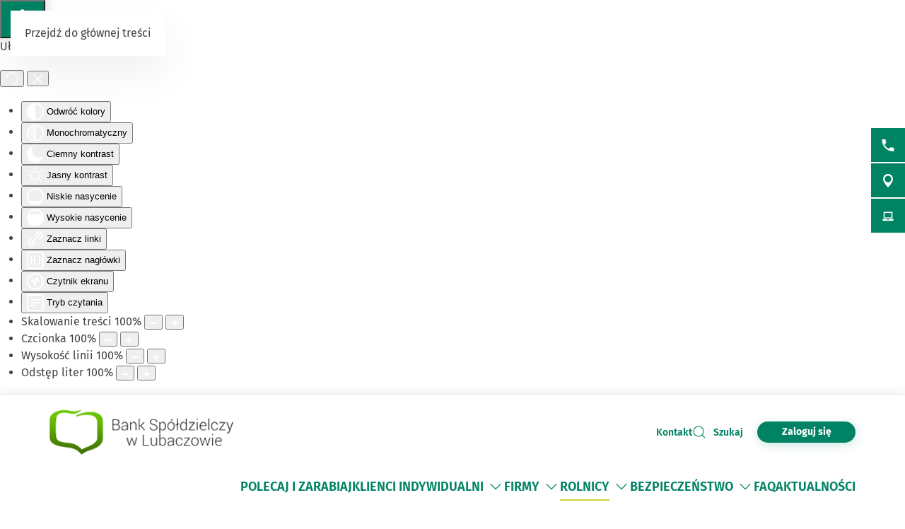

--- FILE ---
content_type: text/html; charset=utf-8
request_url: https://www.bslubaczow.pl/rolnicy/kredyty/kredyt-inwestycyjny-dla-rolnikow
body_size: 30075
content:
<!DOCTYPE html>
<html lang="pl-pl" dir="ltr">
    <head>
        <meta name="viewport" content="width=device-width, initial-scale=1">
        <link rel="icon" href="/images/BS/favicon-bps.png" sizes="any">
                <link rel="apple-touch-icon" href="/images/BS/favicon-bps.png">
        <meta charset="utf-8">
	<meta name="rights" content="Bank Spółdzielczy w Lubaczowie">
	<meta name="description" content="Bank Spółdzielczy w Lubaczowie">
	<meta name="generator" content="VerdIT">
	<title>Kredyt inwestycyjny dla Rolników - Bank Spółdzielczy w Lubaczowie</title>
	<link href="https://www.bslubaczow.pl/wyniki-wyszukiwania?format=opensearch" rel="search" title="OpenSearch Bank Spółdzielczy w Lubaczowie" type="application/opensearchdescription+xml">
<link href="/media/vendor/joomla-custom-elements/css/joomla-alert.min.css?0.4.1" rel="stylesheet">
	<link href="/media/system/css/joomla-fontawesome.min.css?4.5.28" rel="preload" as="style" onload="this.onload=null;this.rel='stylesheet'">
	<link href="/templates/yootheme/css/theme.9.css?1759828378" rel="stylesheet">
	<link href="/media/com_rsform/css/front.min.css?169c08" rel="stylesheet">
	<link href="/plugins/system/djaccessibility/module/assets/css/accessibility.css?1.14" rel="stylesheet">
	<style>.djacc--sticky.djacc-popup { margin: 20px 20px; }</style>
<script src="/media/vendor/jquery/js/jquery.min.js?3.7.1"></script>
	<script src="/media/legacy/js/jquery-noconflict.min.js?504da4"></script>
	<script src="/media/vendor/awesomplete/js/awesomplete.min.js?1.1.7" defer></script>
	<script type="application/json" class="joomla-script-options new">{"joomla.jtext":{"JLIB_JS_AJAX_ERROR_OTHER":"Wystąpił błąd podczas pobierania danych JSON: kod odpowiedzi HTTP %s.","JLIB_JS_AJAX_ERROR_PARSE":"Wystąpił błąd podczas przetwarzania następujących danych JSON:<br\/><code style=\"color:inherit;white-space:pre-wrap;padding:0;margin:0;border:0;background:inherit;\">%s<\/code>.","ERROR":"Błąd","MESSAGE":"Wiadomość","NOTICE":"Uwaga","WARNING":"Ostrzeżenie","JCLOSE":"Zamknij","JOK":"OK","JOPEN":"Otwórz"},"finder-search":{"url":"\/component\/finder\/?task=suggestions.suggest&amp;format=json&amp;tmpl=component&amp;Itemid=124"},"system.paths":{"root":"","rootFull":"https:\/\/www.bslubaczow.pl\/","base":"","baseFull":"https:\/\/www.bslubaczow.pl\/"},"csrf.token":"4d5b9a6ad3ed6e54ec2525e26d8dd222","system.keepalive":{"interval":840000,"uri":"\/component\/ajax\/?format=json"}}</script>
	<script src="/media/system/js/core.min.js?2cb912"></script>
	<script src="/media/system/js/keepalive.min.js?08e025" type="module"></script>
	<script src="/media/com_finder/js/finder.min.js?755761" type="module"></script>
	<script src="/media/system/js/messages.min.js?9a4811" type="module"></script>
	<script src="/templates/yootheme_bankbps/builder/hero-sliderV/app/hero-sliderV.js?4.5.28" defer></script>
	<script src="/templates/yootheme/packages/theme-cookie/app/cookie.min.js?4.5.28" defer></script>
	<script src="/templates/yootheme/vendor/assets/uikit/dist/js/uikit.min.js?4.5.28"></script>
	<script src="/templates/yootheme/vendor/assets/uikit/dist/js/uikit-icons-vision.min.js?4.5.28"></script>
	<script src="/templates/yootheme/js/theme.js?4.5.28"></script>
	<script src="/media/com_rsform/js/script.min.js?169c08"></script>
	<script src="/media/com_rsform/js/hashcash/sha256.min.js?169c08"></script>
	<script src="/media/com_rsform/js/hashcash/hashcash.min.js?169c08"></script>
	<script src="/plugins/system/djaccessibility/module/assets/js/accessibility.min.js?1.14"></script>
	<script type="application/ld+json">{"@context":"https://schema.org","@graph":[{"@type":"Organization","@id":"https://www.bslubaczow.pl/#/schema/Organization/base","name":"Bank Spółdzielczy w Lubaczowie","url":"https://www.bslubaczow.pl/"},{"@type":"WebSite","@id":"https://www.bslubaczow.pl/#/schema/WebSite/base","url":"https://www.bslubaczow.pl/","name":"Bank Spółdzielczy w Lubaczowie","publisher":{"@id":"https://www.bslubaczow.pl/#/schema/Organization/base"},"potentialAction":{"@type":"SearchAction","target":"https://www.bslubaczow.pl/wyniki-wyszukiwania?q={search_term_string}","query-input":"required name=search_term_string"}},{"@type":"WebPage","@id":"https://www.bslubaczow.pl/#/schema/WebPage/base","url":"https://www.bslubaczow.pl/rolnicy/kredyty/kredyt-inwestycyjny-dla-rolnikow","name":"Kredyt inwestycyjny dla Rolników - Bank Spółdzielczy w Lubaczowie","description":"Bank Spółdzielczy w Lubaczowie","isPartOf":{"@id":"https://www.bslubaczow.pl/#/schema/WebSite/base"},"about":{"@id":"https://www.bslubaczow.pl/#/schema/Organization/base"},"inLanguage":"pl-PL"},{"@type":"Article","@id":"https://www.bslubaczow.pl/#/schema/com_content/article/376","name":"Kredyt inwestycyjny dla Rolników","headline":"Kredyt inwestycyjny dla Rolników","inLanguage":"pl-PL","thumbnailUrl":"images/do-produktow/kredyty/rolnicy/zoe-schaeffer-sid6uufcyt8-unsplash.jpg","isPartOf":{"@id":"https://www.bslubaczow.pl/#/schema/WebPage/base"}}]}</script>
	<script>window.yootheme ||= {}; var $theme = yootheme.theme = {"cookie":{"mode":"notification","template":"<div class=\"tm-cookie-banner uk-section uk-section-xsmall uk-section-muted uk-position-bottom uk-position-fixed\">\n    \n        <div class=\"uk-container uk-container uk-text-center uk-flex uk-flex-middle\">\n            <div class=\"cookieImg uk-visible@s\">\n                <svg aria-hidden=\"true\" style=\"fill: #fff; stroke: #fff;\" width=\"96\" height=\"96\" viewBox=\"0 0 96 96\">\n                    <path d=\"M35 45.5a7.5 7.5 0 11-15 0 7.5 7.5 0 0115 0zM63.5 63a7.5 7.5 0 100-15 7.5 7.5 0 000 15zm-19 19a7.5 7.5 0 100-15 7.5 7.5 0 000 15z\" opacity=\".2\"><\/path>\n                    <path d=\"M56.99 2.53a23.1 23.1 0 0114.66 6.15h.01l.01.02c.57.55.61 1.27.5 1.74v.07a10.95 10.95 0 01-3.07 4.77 9 9 0 01-6.9 2.5 10.34 10.34 0 01-9.72-10.44v-.08a10 10 0 011.03-3.74l.01-.03.02-.02c.28-.5.82-.92 1.52-.95.63-.02 1.27-.02 1.93.01zm12.04 7.83a20.1 20.1 0 00-12.2-4.83l-.92-.03c-.23.6-.38 1.25-.43 1.94a7.34 7.34 0 006.95 7.34 6 6 0 004.64-1.7c.94-.88 1.6-1.9 1.96-2.72zm15.3 8.76a6.84 6.84 0 00-5.09-.24 7.9 7.9 0 00-3.28 2.05 1.8 1.8 0 00-.3 1.95l.02.02v.02a15.16 15.16 0 008.74 7.47c.64.23 1.32.08 1.8-.33a6.63 6.63 0 001.63-1.97l.01-.03.01-.03c1.67-3.5-.12-7.32-3.54-8.91zm-5.5 3.28c.36-.25.82-.5 1.35-.67.92-.3 1.92-.35 2.89.1 2.14 1 2.92 3.14 2.11 4.88-.12.21-.26.41-.43.6l-.26-.1a12.29 12.29 0 01-5.66-4.81zM32 24a2 2 0 11-4 0 2 2 0 014 0zm12 21a2 2 0 11-4 0 2 2 0 014 0zm36 4a2 2 0 11-4 0 2 2 0 014 0zm-7 21a2 2 0 11-4 0 2 2 0 014 0zM59 81a2 2 0 11-4 0 2 2 0 014 0zM22 63a2 2 0 11-4 0 2 2 0 014 0zm27 7a9 9 0 11-18 0 9 9 0 0118 0zm-3 0a6 6 0 10-12 0 6 6 0 0012 0zM33 41a9 9 0 11-18 0 9 9 0 0118 0zm-15 0a6 6 0 1012 0 6 6 0 00-12 0zm50 11a9 9 0 11-18 0 9 9 0 0118 0zm-3 0a6 6 0 10-12 0 6 6 0 0012 0zM44.08 4.24c.31.48.33 1.09.05 1.58a17.46 17.46 0 00-2.36 8.8c0 9.55 7.58 17.24 16.85 17.24 2.97 0 5.75-.78 8.16-2.15a1.5 1.5 0 012.1.66 12.08 12.08 0 0011 6.74 12.4 12.4 0 007.85-2.75 1.5 1.5 0 012.38.74A45.76 45.76 0 0192 48.16c0 24.77-19.67 44.9-44 44.9S4 72.93 4 48.16C4 25.23 20.84 6.28 42.64 3.58a1.5 1.5 0 011.44.66zM40.22 7C21.32 10.71 7 27.7 7 48.16c0 23.17 18.39 41.9 41 41.9s41-18.73 41-41.9c0-3.52-.42-6.93-1.22-10.2a15.5 15.5 0 01-7.9 2.15c-5.5 0-10.36-2.83-12.97-7.1a19.46 19.46 0 01-8.28 1.85c-11 0-19.86-9.1-19.86-20.24 0-2.7.52-5.26 1.45-7.62zM92 91a2 2 0 100-4 2 2 0 000 4zM7 8.5a2.5 2.5 0 11-5 0 2.5 2.5 0 015 0zM82.5 90a1.5 1.5 0 100-3 1.5 1.5 0 000 3zm9.5-7.5a1.5 1.5 0 11-3 0 1.5 1.5 0 013 0zM13.5 8a1.5 1.5 0 100-3 1.5 1.5 0 000 3zM80 14.5a1.5 1.5 0 11-3 0 1.5 1.5 0 013 0zM53.5 20a1.5 1.5 0 100-3 1.5 1.5 0 000 3z\"><\/path>\n                <\/svg>\n            <\/div>  \n            <div class=\"cookie-content\">          \n                Ta strona wykorzystuje pliki cookies. Brak zmian ustawie\u0144 przegl\u0105darki oznacza zgod\u0119 na ich u\u017cywanie. Administratorem danych jest Bank Sp\u00f3\u0142dzielczy w Lubaczowie. Wi\u0119cej informacji o zmianie ustawie\u0144 plik\u00f3w cookies w przegl\u0105darce, zasadach przetwarzania danych, w tym o prawach dost\u0119pne jest w <a href=\"\/polityka-prywatnosci\" class=\"cookie-link\">Polityce prywatno\u015bci<\/a>.            <\/div>\n        <\/div>\n        <div class=\"uk-container uk-container uk-text-right\">\n                                    <button type=\"button\" class=\"js-accept uk-button uk-button-primary uk-margin-small-left\" data-uk-toggle=\"target: !.uk-section; animation: true\">Akceptuj\u0119<\/button>\n                \n                        <\/div>\n        \n    <\/div>","position":"bottom"},"i18n":{"close":{"label":"Zamknij"},"totop":{"label":"Powr\u00f3t na g\u00f3r\u0119"},"marker":{"label":"Otw\u00f3rz"},"navbarToggleIcon":{"label":"Otw\u00f3rz Menu"},"paginationPrevious":{"label":"Poprzednia strona"},"paginationNext":{"label":"Nast\u0119pna strona"},"searchIcon":{"toggle":"Wyszukiwanie otwarte","submit":"Prze\u015blij wyszukiwanie"},"slider":{"next":"Nast\u0119pny slajd","previous":"Poprzedni slajd","slideX":"Slajd %s","slideLabel":"%s z %s"},"slideshow":{"next":"Nast\u0119pny slajd","previous":"Poprzedni slajd","slideX":"Slajd %s","slideLabel":"%s z %s"},"lightboxPanel":{"next":"Nast\u0119pny slajd","previous":"Poprzedni slajd","slideLabel":"%s z %s","close":"Zamknij"}}};</script>
	<script>RSFormProUtils.addEvent(window, 'load', function(){ RSFormPro.setDisabledSubmit('7', true); });</script>
	<script>RSFormPro.Ajax.URL = "\/component\/rsform\/?task=ajaxValidate&Itemid=270";</script>
	<script>RSFormProUtils.addEvent(window, 'load', function(){
    RSFormPro.Ajax.overrideSubmit(7, {"parent":"","field":"uk-form-danger"}, true);
});</script>
	<script>ajaxExtraValidationScript[7] = function(task, formId, data){ 
var formComponents = {};
formComponents[64]='subject';formComponents[65]='name';formComponents[67]='mail';formComponents[66]='phone';formComponents[68]='emailValidation';formComponents[69]='msg';formComponents[73]='zgoda1';formComponents[74]='zgoda1a';formComponents[79]='Honeypot';
RSFormPro.Ajax.displayValidationErrors(formComponents, task, formId, data);
};
</script>
	<script>new DJAccessibility( {"cms":"joomla","yootheme":true,"position":"sticky","mobile_position":"sticky","layout":"popup","mobile_layout":"popup","align_position_popup":"bottom left","align_position_toolbar":"top center","align_mobile_position":"bottom left","breakpoint":"767px","direction":"top center","space":"true","version":"dmVyc2lvbnBybw==","speech_pitch":"1","speech_rate":"1","speech_volume":"1","ajax_url":"?option=com_ajax&plugin=Djaccessibility&format=raw"} )</script>
	<script>UIkit.icon.add('slidenav-previous','<svg width="48" height="48" viewBox="0 0 48 48" fill="none" xmlns="http://www.w3.org/2000/svg"><path d="M2 24C2 36.1503 11.8497 46 24 46C36.1503 46 46 36.1503 46 24C46 11.8497 36.1503 2 24 2C11.8497 2 2 11.8497 2 24Z" stroke="#009370" stroke-width="4" stroke-linecap="round" stroke-linejoin="round"/><path d="M27.5 13.5L17.5 23.5L27.5 33.5" stroke="#009370" stroke-width="4" stroke-miterlimit="10" stroke-linecap="square"/></svg>');
UIkit.icon.add('slidenav-next','<svg width="48" height="48" viewBox="0 0 48 48" fill="none" xmlns="http://www.w3.org/2000/svg"><path d="M46 24C46 11.8497 36.1503 2 24 2C11.8497 2 2 11.8497 2 24C2 36.1503 11.8497 46 24 46C36.1503 46 46 36.1503 46 24Z" stroke="#009370" stroke-width="4" stroke-linecap="round" stroke-linejoin="round"/><path d="M20.5 34.5L30.5 24.5L20.5 14.5" stroke="#009370" stroke-width="4" stroke-miterlimit="10" stroke-linecap="square"/></svg>');

UIkit.icon.add('search-icon','<svg xmlns="http://www.w3.org/2000/svg" xmlns:xlink="http://www.w3.org/1999/xlink" width="38px" height="34px"><path fill-rule="evenodd"  fill="rgb(0, 131, 100)" d="M12.627,6.259 C11.973,6.511 11.352,6.825 10.777,7.173 C10.188,7.535 9.646,7.949 9.152,8.403 L9.152,8.403 L9.152,8.410 C8.658,8.863 8.195,9.369 7.813,9.899 L7.813,9.899 L7.813,9.903 C7.430,10.426 7.096,10.997 6.808,11.593 C6.617,12.025 6.840,12.527 7.303,12.709 C7.781,12.888 8.323,12.684 8.514,12.252 C8.753,11.765 9.024,11.293 9.343,10.851 C9.678,10.401 10.061,9.983 10.459,9.606 L10.459,9.610 C10.874,9.229 11.336,8.889 11.814,8.586 C12.308,8.282 12.818,8.030 13.344,7.824 C13.822,7.641 14.030,7.144 13.838,6.712 C13.631,6.277 13.105,6.075 12.627,6.259 L12.627,6.259 ZM36.537,31.547 L36.537,31.547 L29.858,25.406 C30.926,24.214 31.819,22.871 32.472,21.425 C33.301,19.595 33.764,17.591 33.764,15.498 C33.764,13.434 33.317,11.458 32.504,9.643 L32.472,9.570 C31.643,7.707 30.416,6.024 28.886,4.608 L28.822,4.535 C27.260,3.111 25.395,1.958 23.338,1.172 L23.338,1.175 L23.323,1.172 C21.330,0.415 19.146,-0.003 16.883,-0.003 C12.212,-0.003 7.988,1.732 4.944,4.535 C3.397,5.958 2.139,7.671 1.278,9.573 C0.448,11.403 0.002,13.408 0.002,15.498 C0.002,17.558 0.448,19.533 1.246,21.349 L1.278,21.425 C2.139,23.325 3.397,25.033 4.944,26.453 C6.506,27.883 8.355,29.033 10.411,29.823 L10.411,29.816 L10.427,29.823 C12.419,30.581 14.603,30.997 16.883,30.997 C19.162,30.997 21.346,30.577 23.338,29.823 C24.917,29.219 26.367,28.403 27.658,27.412 L34.369,33.558 C34.975,34.112 35.947,34.108 36.552,33.555 C37.142,32.999 37.142,32.099 36.537,31.547 L36.537,31.547 ZM26.623,24.444 L26.623,24.444 L26.606,24.469 C25.330,25.622 23.833,26.559 22.143,27.196 C20.533,27.810 18.748,28.150 16.883,28.150 C15.002,28.150 13.217,27.814 11.607,27.196 L11.607,27.196 C9.917,26.556 8.402,25.615 7.128,24.448 L7.128,24.444 C5.852,23.273 4.832,21.879 4.131,20.335 L4.099,20.266 C3.445,18.802 3.094,17.192 3.094,15.498 C3.094,13.770 3.462,12.134 4.131,10.649 C4.832,9.113 5.852,7.722 7.128,6.547 C9.630,4.261 13.073,2.845 16.883,2.845 C18.748,2.845 20.533,3.185 22.143,3.793 L22.143,3.795 C23.833,4.436 25.347,5.380 26.623,6.547 L26.702,6.613 C27.929,7.762 28.934,9.134 29.619,10.657 L29.650,10.730 C30.304,12.194 30.655,13.803 30.655,15.498 C30.655,17.214 30.288,18.853 29.619,20.335 C28.918,21.887 27.897,23.277 26.623,24.444 L26.623,24.444 ZM26.877,14.645 L26.877,14.645 C26.351,14.645 25.937,15.026 25.937,15.498 C25.937,16.588 25.714,17.675 25.251,18.689 L25.235,18.728 C24.805,19.688 24.151,20.594 23.290,21.385 C22.414,22.183 21.410,22.783 20.358,23.193 C19.242,23.610 18.062,23.822 16.883,23.822 C16.373,23.822 15.943,24.203 15.943,24.675 C15.943,25.147 16.373,25.527 16.883,25.527 C18.301,25.527 19.720,25.272 21.059,24.766 C22.350,24.272 23.562,23.544 24.598,22.589 C25.634,21.641 26.415,20.547 26.957,19.373 L26.973,19.344 C27.531,18.114 27.802,16.800 27.802,15.498 C27.802,15.026 27.387,14.645 26.877,14.645 L26.877,14.645 Z"/></svg>');

//Copyright date
window.onload = function() {
	DateNow();
    //Orfans();
    colorSection();
    moveModalCloseBtn();
    searchFocus();
    targetBlank();
    focusOnScroll();
    loginButtonClick();
    initDotNav(".uk-navbar-dropdown.uk-drop ul.uk-nav.uk-nav-sub.uk-navbar-dropdown-nav", 287);
    //toggleFormButton();
    addScrollButtons();
    arrowDownToSubmenu();
}
function DateNow()
{
  document.getElementById("date-now").innerHTML = new Date().getFullYear();
}
function Orfans() {
    var listOfElements = document.querySelectorAll('uk-article, p, h3.el-title');
    for (i=0;i<listOfElements.length;i++) {
    	var tekst = listOfElements[i].innerHTML;
    tekst = tekst.replace(/(\s)([\S])[\s]+/g,"$1$2&nbsp;"); //jednoznakowe
    tekst = tekst.replace(/(\s)([^<][\S]{1})[\s]+/g,"$1$2&nbsp;"); //dwuznakowe
    tekst = tekst.replace(/(\s)([^<][\S]{2})[\s]+/g,"$1$2&nbsp;"); //trzyznakowe
    listOfElements[i].innerHTML = tekst;
    }
}
/* Funkcja zmieniająca atrybut w kontakcie jeśli nie jest zastosowany GRID PRO */
function toggleFormButton() {
    if(document.getElementById('contact-buttons')) {
        document.querySelector('a[aria-label="form"]').removeAttribute('uk-scroll');
        document.querySelector('a[aria-label="form"]').setAttribute('uk-toggle', '');
    }
}
/*Kalkulator VerdIT*/
function checkValue() {
    let loanMax = parseInt(document.getElementById('loanV').attributes['max'].value);
    let loanMin = parseInt(document.getElementById('loanV').attributes['min'].value);
    let timeMax = parseInt(document.getElementById('loanT').attributes['max'].value);
    let timeMin = parseInt(document.getElementById('loanT').attributes['min'].value);

    if(parseInt(inpLoan.value) > loanMax) {
        inpLoan.value = loanMax;
    } else if (parseInt(inpLoan.value) < loanMin) {
        inpLoan.value = loanMin;
    }
    if(parseInt(inpTime.value) > timeMax) {
        inpTime.value = timeMax;
    } else if (parseInt(inpTime.value) < timeMin) {
        inpTime.value = timeMin;
    }
}
/*Kolorowanie sekcji*/
function colorSection() {
    let dynamicSection = document.querySelectorAll('.dynamic-section');
    let otherProducts = document.getElementById('other-products');

    if(dynamicSection.length > 1) {
        let dynamicSectionOdd = document.querySelectorAll('.dynamic-section:nth-child(odd)');
        dynamicSectionOdd.forEach((elem) => {
            elem.classList.add('uk-section-muted');
            elem.classList.remove('uk-section-default');
        })
        if(otherProducts.previousElementSibling.classList.contains('uk-section-muted')) {
            otherProducts.classList.remove('uk-section-muted');
            otherProducts.classList.add('uk-section-default');
        }
    }
}
/* Przesunięcie przycisku zamknięcia modala z formularzem wewnątrz kontenera */
function moveModalCloseBtn() {
    let modalCloseBtn = document.querySelector('#modal-form > .uk-modal-dialog > button.uk-close');
    if(modalCloseBtn) {
        modalCloseBtn.classList.remove('uk-modal-close-outside');
        modalCloseBtn.classList.add('uk-modal-close-default');
    }
}
/* Przełączanie Focusa na wyszukiwarkę i po zamknięciu na przycisk szukaj */
function searchFocus() {
    // Focus do wyszukiwarki
    // Select the search icon and input field
    const searchIcon = document.querySelector('.szukaj-ikona');
    const searchInput = document.querySelector('input[name="q"]');
    const closeDiv = document.getElementById('search-close');
    const searchTopDiv = document.getElementById('search-top');

    // Function to focus the search icon after click or Enter key press
    function focusSearchIconOpen() {
        searchInput.focus();
        // Set aria-hidden and aria-expanded for the search-top div
        if (searchTopDiv) {
            searchTopDiv.setAttribute('aria-hidden', 'false');
            searchTopDiv.setAttribute('aria-expanded', 'true');
        }
    }
    function focusSearchIconClose() {
        searchIcon.focus();
        // Set aria-hidden and aria-expanded for the search-top div
        if (searchTopDiv) {
            searchTopDiv.setAttribute('aria-hidden', 'true');
            searchTopDiv.setAttribute('aria-expanded', 'false');
        }
    }
    searchIcon.addEventListener('click', focusSearchIconOpen);
    // Event listener for Enter key press on the search icon
    searchIcon.addEventListener('keydown', function(event) {
        if (event.key === 'Enter') {
            focusSearchIconOpen();
        }
    });
    // Add event listener for click event on the close div
    closeDiv.addEventListener('click', focusSearchIconClose);
    // Add event listener for Enter key press on the close div
    closeDiv.addEventListener('keydown', function(event) {
        if (event.key === 'Enter') {
            focusSearchIconClose();
        }
    });
}

/*Funkcja dodająca informację do linku, że otwiera się w nowej karcie*/
function targetBlank() {
    document.querySelectorAll('a:not(.socials a, .exclude-external a)').forEach((link) => {
        if(link.getAttribute('target') && link.getAttribute('target') === '_blank') {
            link.innerHTML += '<span class="sr-only"> otwiera się w nowej karcie</span>'
        }
    });
}

/*Funkcja dodająca symulację kliknięcia po naciśnięciu ENTER na przycisk cookiesów*/
function cookieClick() {
    const cookieRev = document.getElementById('cookie-button');
    const cookieBannerContainer = document.querySelector('.cc-window.cc-banner input.cc-cookie-checkbox:not(input[read-only])');
    cookieRev.addEventListener("keydown", function(event) {
        if (event.key === "Enter") {
            cookieRev.click();
            cookieBannerContainer.focus();
        }
    });
}

/* Zmiana kolejności elementów w strukturze DOM w banerze GDPR - aby przycisk akceptacji był po zgodach */
function gdprDOMOrderChange() {
    // Pobranie elementów z DOM
    const complianceElement = document.querySelector('.cc-compliance.cc-highlight');
    const checkboxesElement = document.querySelector('.cc-checkboxes-container');
    if(complianceElement) {
        // Pobranie rodzica, aby móc manipulować kolejnością
        const parent = complianceElement.parentNode;
        // Zmiana kolejności: przenosimy "cc-checkboxes-container" przed "cc-compliance"
        parent.insertBefore(checkboxesElement, complianceElement);
    }
}

/* Walidacja formatu daty w kursach walut */
function validateDate(inputValue) {
    // Wyrażenie regularne dla formatu YYYY-MM-DD
    const regex = /^\d{4}-\d{1,2}-\d{1,2}$/;

    // Sprawdzamy, czy wartość pasuje do wzorca
    if (regex.test(inputValue)) {
        // Opcjonalnie: możemy dodatkowo sprawdzić, czy data jest poprawna
        const date = new Date(inputValue);
        // Jeśli data jest niepoprawna, to 'Invalid Date' będzie wartością w obiekcie Date
        if (date.getFullYear() == inputValue.split('-')[0] && 
            date.getMonth() + 1 == inputValue.split('-')[1] && 
            date.getDate() == inputValue.split('-')[2]) {
            return true;
        }
    }
    return false;
}

/*Przenoszenie focusa przy linkach scrollujących po stronie */
function focusOnScroll() {
    
    function getFirstFocusableElement(section) {
        // Wyszukaj wszystkie focusowalne elementy w sekcji
        const focusableElements = section.querySelectorAll('a[href], button, input, textarea, select, details, [tabindex]:not([tabindex="-1"])');
        // Zwróć pierwszy focusowalny element (jeśli istnieje)
        return focusableElements.length > 0 ? focusableElements[0] : null;
    }
    // Znajdź wszystkie linki z atrybutem "uk-scroll"
    const scrollLinks = document.querySelectorAll('a[uk-scroll]:not([uk-toggle])');

    scrollLinks.forEach(link => {
        link.addEventListener('click', function (event) {
            // Pobierz wartość href (czyli ID elementu)
            const targetId = this.getAttribute('href').substring(1);
            const targetElement = document.getElementById(targetId);
            if (targetElement) {
                firstFocusable = getFirstFocusableElement(targetElement);
                if (firstFocusable) {
                    firstFocusable.focus(); // Ustaw fokus na pierwszym focusowalnym elemencie
                }
            }
        });
    })
}
function loginButtonClick() {
    let loginButton = document.querySelectorAll('.login-button a');
    loginButton.forEach(btn => {
        btn.addEventListener('click', deleteExtraModal());
        btn.addEventListener('keydown', function(event) {
            if (event.key === "Enter") {
                deleteExtraModal();
            }
        });
    });
    
}

function deleteExtraModal() {
    let loginModal = document.querySelectorAll('#login-modal');
    if(loginModal.length > 1) {
        loginModal.forEach((el, index) => {
            if(index !== 0) {
                el.remove();
            }
        });
    }
    loginModalDOMOrderChange();
}
function loginModalDOMOrderChange() {
    // Pobranie elementów z DOM
    const closeBtn = document.querySelector('#login-modal button.uk-close');
    const contentElement = document.querySelector('#login-modal .el-sublayout-modal-container');
    if(contentElement) {
        // Pobranie rodzica, aby móc manipulować kolejnością
        const parent = contentElement.parentNode;
        // Zmiana kolejności: przenosimy "cc-checkboxes-container" przed "cc-compliance"
        parent.insertBefore(contentElement, closeBtn);
    }
}
/* MODYFIKACJE MENU BEZ BUILDERA - 20.08.2025 */
/* Dodawanie dotnav do menu ze scrollem */
function initDotNav(containerSelector, itemWidth, visibleItems = 4) {
    const containers = document.querySelectorAll(containerSelector);
    if (!containers.length) return;

    containers.forEach((container) => {
        const items = container.children;
        const totalItems = items.length;
        if (totalItems <= visibleItems) return; // nie ma co przewijać

        const totalPages = totalItems - visibleItems + 1;

        let dotNav = document.createElement("ul");
        dotNav.className = "el-nav uk-slider-nav uk-dotnav uk-margin-small-top uk-flex-center custom-dotnav";
        dotNav.setAttribute("aria-hidden", "true");

        for (let i = 0; i < totalPages; i++) {
            const li = document.createElement("li");
            if (i === 0) li.classList.add("uk-active");
            const a = document.createElement("a");
            a.href = "#";
            a.setAttribute("aria-label", `Idź do pozycji ${i + 1}`);
            a.addEventListener("click", (e) => {
                e.preventDefault();
                container.scrollTo({ left: i * itemWidth, behavior: "smooth" });
            });
            li.appendChild(a);
            dotNav.appendChild(li);
        }

        const old = container.parentNode.querySelector('.custom-dotnav');
        if (old) old.remove();
        container.parentNode.appendChild(dotNav);

        container.addEventListener("scroll", () => {
            const currentPage = Math.round(container.scrollLeft / itemWidth);
            dotNav.querySelectorAll("li").forEach((li, idx) => {
                li.classList.toggle("uk-active", idx === currentPage);
            });
        });
    });
}
function scrollLeft(container, scrollAmount) {
    container.scrollBy({ left: -scrollAmount, behavior: "smooth" });
}
function scrollRight(container, scrollAmount) {
    container.scrollBy({ left: scrollAmount, behavior: "smooth" });
}
function addScrollButtons() {
	const container = document.querySelectorAll(".uk-navbar-dropdown.uk-drop");
    container.forEach(el => {
        let ulContainer = el.querySelector('ul.uk-nav-sub.uk-navbar-dropdown-nav');
    	let btnPrev = el.querySelector('.custom-slidenav-previous');
        let btnNext = el.querySelector('.custom-slidenav-next');
        if(btnPrev) {
            btnPrev.addEventListener('click',() => scrollLeft(ulContainer,287));
        }
        if(btnNext) {
            btnNext.addEventListener('click',() => scrollRight(ulContainer,287));
        }

    });
}
/*Możliwość przejścia strzałką w dół po rozwinięciu menu*/
function arrowDownToSubmenu() {
    document.querySelectorAll('.uk-navbar-dropdown a').forEach(el => {
  el.setAttribute('tabindex', '-1');
});
    document.querySelector(".tm-header > .uk-navbar-container .uk-navbar-left > .uk-navbar-nav").setAttribute('role','menubar');
// helper — czy element jest widoczny (przydatne gdy dropdowny są zamknięte)
  const isVisible = el => !!(el && (el.offsetWidth || el.offsetHeight || el.getClientRects().length));

  // SELECTOR: ograniczamy się do głównych linków w menu.

  const MENU_ITEM_SELECTOR = 'a.uk-preserve-width';

  // 1) ArrowDown z przycisku rozwijania -> pierwszy link w submenu (pomijamy .scroll-nav)
  document.querySelectorAll('.toggle-menu').forEach(toggle => {
    toggle.addEventListener('keydown', function (e) {
        // TAB -> przejście do następnego/poprzedniego elementu głównego
      if (e.key === 'Tab') {
        return;
      }
      if (e.key !== 'ArrowDown') return;

      const liParent = this.closest('li.uk-parent') || this.parentElement;
      const submenu = liParent && liParent.querySelector('.uk-navbar-dropdown');
      if (!submenu) return;

      const items = Array.from(submenu.querySelectorAll(MENU_ITEM_SELECTOR))
        .filter(el => !el.closest('.scroll-nav') && isVisible(el));

      if (items.length === 0) return;

      e.preventDefault();
      e.stopPropagation();
      if (e.stopImmediatePropagation) e.stopImmediatePropagation();

      items[0].focus();
    });
  });

  // 2) Obsługa strzałek tylko wewnątrz dropdownów
  document.querySelectorAll('.uk-navbar-dropdown').forEach(dropdown => {
    dropdown.addEventListener('keydown', function (e) {
      // Blokada TAB
if (e.key === 'Tab') {
  e.preventDefault();
  e.stopPropagation();
  if (e.stopImmediatePropagation) e.stopImmediatePropagation();

  // ustaw focus ponownie na aktywnym elemencie,
  // żeby "zresetować" pamięć przeglądarki
  if (document.activeElement) {
    document.activeElement.focus();
  }
  return;
}
      if (e.key !== 'ArrowDown' && e.key !== 'ArrowUp') return;

      // lista tylko tych elementów menu, które chcemy przeglądać
      const items = Array.from(this.querySelectorAll(MENU_ITEM_SELECTOR))
        .filter(el => !el.closest('.scroll-nav') && isVisible(el));

      if (items.length === 0) return;

      // Normalizuj aktywny element: jeśli fokus jest wewnątrz <a> (np. img), znajdź rodzica <a>
      const active = document.activeElement;
      const currentLink = active && (active.matches(MENU_ITEM_SELECTOR) ? active : (active.closest ? active.closest(MENU_ITEM_SELECTOR) : null));
      const index = currentLink ? items.indexOf(currentLink) : -1;

      // Jeżeli obsługujemy strzałki, zatrzymujemy propagację, aby nie kolidować z innymi handlerami.
      e.preventDefault();
      e.stopPropagation();
      if (e.stopImmediatePropagation) e.stopImmediatePropagation();

      if (e.key === 'ArrowDown') {
        if (index === -1) {
          // nie byliśmy na żadnym elemencie -> idź do pierwszego
          items[0].focus();
        } else if (index < items.length - 1) {
          items[index + 1].focus();
        } else {
          // jesteśmy na ostatnim — nie przenosimy fokusu dalej; możesz tu dodać zamknięcie dropdownu lub wrap
        }
      } else if (e.key === 'ArrowUp') {
        if (index > 0) {
          items[index - 1].focus();
        } else {
          // jesteśmy na pierwszym -> powrót do toggle-menu
          const toggle = this.closest('li.uk-parent') && this.closest('li.uk-parent').querySelector('.toggle-menu');
          if (toggle) {
            toggle.focus();
          } else {
            // nie ma toggle -> nic nie rób
          }
        }
      }
    });
  });
}</script>


        <!-- Google Tag Manager -->
        <script>(function(w,d,s,l,i){w[l]=w[l]||[];w[l].push({'gtm.start':
        new Date().getTime(),event:'gtm.js'});var f=d.getElementsByTagName(s)[0],
        j=d.createElement(s),dl=l!='dataLayer'?'&l='+l:'';j.async=true;j.src=
        'https://www.googletagmanager.com/gtm.js?id='+i+dl;f.parentNode.insertBefore(j,f);
        })(window,document,'script','dataLayer','GTM-TWG66FRX');</script>
        <!-- End Google Tag Manager -->
        
        <!-- Microsoft Clarity -->
        <script type="text/javascript">
            (function(c,l,a,r,i,t,y){
                c[a]=c[a]||function(){(c[a].q=c[a].q||[]).push(arguments)};
                t=l.createElement(r);t.async=1;t.src="https://www.clarity.ms/tag/"+i;
                y=l.getElementsByTagName(r)[0];y.parentNode.insertBefore(t,y);
            })(window, document, "clarity", "script", "jm09o95kiw");
        </script>
        <!-- END Microsoft Clarity -->

        <!-- Facebook Pixel Code -->
        <script>
        !function(f,b,e,v,n,t,s)
        {if(f.fbq)return;n=f.fbq=function(){n.callMethod?
        n.callMethod.apply(n,arguments):n.queue.push(arguments)};
        if(!f._fbq)f._fbq=n;n.push=n;n.loaded=!0;n.version='2.0';
        n.queue=[];t=b.createElement(e);t.async=!0;
        t.src=v;s=b.getElementsByTagName(e)[0];
        s.parentNode.insertBefore(t,s)}(window,document,'script',
        'https://connect.facebook.net/en_US/fbevents.js');
        fbq('init', '220095467761877'); 
        fbq('track', 'PageView');
        </script>
        <noscript>
        <img height="1" width="1" 
        src="https://www.facebook.com/tr?id=220095467761877&ev=PageView
        &noscript=1"/>
        </noscript>
        <!-- End Facebook Pixel Code -->

    </head>
    <body class=""><section class="djacc djacc-container djacc-popup djacc--hidden djacc--dark djacc--bottom-left">
			<button class="djacc__openbtn djacc__openbtn--default" aria-label="Otwórz narzędzia dostępności" title="Otwórz narzędzia dostępności">
			<svg xmlns="http://www.w3.org/2000/svg" width="48" height="48" viewBox="0 0 48 48">
				<path d="M1480.443,27.01l-3.891-7.51-3.89,7.51a1,1,0,0,1-.89.54,1.073,1.073,0,0,1-.46-.11,1,1,0,0,1-.43-1.35l4.67-9V10.21l-8.81-2.34a1,1,0,1,1,.51-1.93l9.3,2.47,9.3-2.47a1,1,0,0,1,.509,1.93l-8.81,2.34V17.09l4.66,9a1,1,0,1,1-1.769.92ZM1473.583,3a3,3,0,1,1,3,3A3,3,0,0,1,1473.583,3Zm2,0a1,1,0,1,0,1-1A1,1,0,0,0,1475.583,3Z" transform="translate(-1453 10.217)" fill="#fff"/>
			</svg>
		</button>
		<div class="djacc__panel">
		<div class="djacc__header">
			<p class="djacc__title">Ułatwienia dostępu</p>
			<button class="djacc__reset" aria-label="Reset" title="Reset">
				<svg xmlns="http://www.w3.org/2000/svg" width="18" height="18" viewBox="0 0 18 18">
					<path d="M9,18a.75.75,0,0,1,0-1.5,7.5,7.5,0,1,0,0-15A7.531,7.531,0,0,0,2.507,5.25H3.75a.75.75,0,0,1,0,1.5h-3A.75.75,0,0,1,0,6V3A.75.75,0,0,1,1.5,3V4.019A9.089,9.089,0,0,1,2.636,2.636,9,9,0,0,1,15.364,15.365,8.94,8.94,0,0,1,9,18Z" fill="#fff"/>
				</svg>
			</button>
			<button class="djacc__close" aria-label="Zamknij panel" title="Zamknij panel">
				<svg xmlns="http://www.w3.org/2000/svg" width="14.828" height="14.828" viewBox="0 0 14.828 14.828">
					<g transform="translate(-1842.883 -1004.883)">
						<line x2="12" y2="12" transform="translate(1844.297 1006.297)" fill="none" stroke="#fff" stroke-linecap="round" stroke-width="2"/>
						<line x1="12" y2="12" transform="translate(1844.297 1006.297)" fill="none" stroke="#fff" stroke-linecap="round" stroke-width="2"/>
					</g>
				</svg>
			</button>
		</div>
		<ul class="djacc__list">
			<li class="djacc__item djacc__item--contrast">
				<button class="djacc__btn djacc__btn--invert-colors" title="Odwróć kolory">
					<svg xmlns="http://www.w3.org/2000/svg" width="24" height="24" viewBox="0 0 24 24">
						<g fill="none" stroke="#fff" stroke-width="2">
							<circle cx="12" cy="12" r="12" stroke="none"/>
							<circle cx="12" cy="12" r="11" fill="none"/>
						</g>
						<path d="M0,12A12,12,0,0,1,12,0V24A12,12,0,0,1,0,12Z" fill="#fff"/>
					</svg>
					<span class="djacc_btn-label">Odwróć kolory</span>
				</button>
			</li>
			<li class="djacc__item djacc__item--contrast">
				<button class="djacc__btn djacc__btn--monochrome" title="Monochromatyczny">
					<svg xmlns="http://www.w3.org/2000/svg" width="24" height="24" viewBox="0 0 24 24">
						<g fill="none" stroke="#fff" stroke-width="2">
							<circle cx="12" cy="12" r="12" stroke="none"/>
							<circle cx="12" cy="12" r="11" fill="none"/>
						</g>
						<line y2="21" transform="translate(12 1.5)" fill="none" stroke="#fff" stroke-linecap="round" stroke-width="2"/>
						<path d="M5.853,7.267a12.041,12.041,0,0,1,1.625-1.2l6.3,6.3v2.829Z" transform="translate(-0.778 -4.278)" fill="#fff"/>
						<path d="M3.2,6.333A12.006,12.006,0,0,1,4.314,4.622l9.464,9.464v2.829Z" transform="translate(-0.778)" fill="#fff"/>
						<path d="M1.823,10.959a11.953,11.953,0,0,1,.45-2.378l11.506,11.5v2.829Z" transform="translate(-0.778)" fill="#fff"/>
					</svg>
					<span class="djacc_btn-label">Monochromatyczny</span>
				</button>
			</li>
			<li class="djacc__item djacc__item--contrast">
				<button class="djacc__btn djacc__btn--dark-contrast" title="Ciemny kontrast">
					<svg xmlns="http://www.w3.org/2000/svg" width="24" height="24" viewBox="0 0 24 24">
						<path d="M12,27A12,12,0,0,1,9.638,3.232a10,10,0,0,0,14.13,14.13A12,12,0,0,1,12,27Z" transform="translate(0 -3.232)" fill="#fff"/>
					</svg>
					<span class="djacc_btn-label">Ciemny kontrast</span>
				</button>
			</li>
			<li class="djacc__item djacc__item--contrast">
				<button class="djacc__btn djacc__btn--light-contrast" title="Jasny kontrast">
					<svg xmlns="http://www.w3.org/2000/svg" width="24" height="24" viewBox="0 0 32 32">
						<g transform="translate(7 7)" fill="none" stroke="#fff" stroke-width="2">
							<circle cx="9" cy="9" r="9" stroke="none"/>
							<circle cx="9" cy="9" r="8" fill="none"/>
						</g>
						<rect width="2" height="5" rx="1" transform="translate(15)" fill="#fff"/>
						<rect width="2" height="5" rx="1" transform="translate(26.607 3.979) rotate(45)" fill="#fff"/>
						<rect width="2" height="5" rx="1" transform="translate(32 15) rotate(90)" fill="#fff"/>
						<rect width="2" height="5" rx="1" transform="translate(28.021 26.607) rotate(135)" fill="#fff"/>
						<rect width="2" height="5" rx="1" transform="translate(15 27)" fill="#fff"/>
						<rect width="2" height="5" rx="1" transform="translate(7.515 23.071) rotate(45)" fill="#fff"/>
						<rect width="2" height="5" rx="1" transform="translate(5 15) rotate(90)" fill="#fff"/>
						<rect width="2" height="5" rx="1" transform="translate(8.929 7.515) rotate(135)" fill="#fff"/>
					</svg>
					<span class="djacc_btn-label">Jasny kontrast</span>
				</button>
			</li>
			
			<li class="djacc__item djacc__item--contrast">
				<button class="djacc__btn djacc__btn--low-saturation" title="Niskie nasycenie">
					<svg xmlns="http://www.w3.org/2000/svg" width="24" height="24" viewBox="0 0 24 24">
						<g fill="none" stroke="#fff" stroke-width="2">
							<circle cx="12" cy="12" r="12" stroke="none"/>
							<circle cx="12" cy="12" r="11" fill="none"/>
						</g>
						<path d="M0,12A12,12,0,0,1,6,1.6V22.394A12,12,0,0,1,0,12Z" transform="translate(0 24) rotate(-90)" fill="#fff"/>
					</svg>
					<span class="djacc_btn-label">Niskie nasycenie</span>
				</button>
			</li>
			<li class="djacc__item djacc__item--contrast">
				<button class="djacc__btn djacc__btn--high-saturation" title="Wysokie nasycenie">
					<svg xmlns="http://www.w3.org/2000/svg" width="24" height="24" viewBox="0 0 24 24">
						<g fill="none" stroke="#fff" stroke-width="2">
							<circle cx="12" cy="12" r="12" stroke="none"/>
							<circle cx="12" cy="12" r="11" fill="none"/>
						</g>
						<path d="M0,12A12.006,12.006,0,0,1,17,1.088V22.911A12.006,12.006,0,0,1,0,12Z" transform="translate(0 24) rotate(-90)" fill="#fff"/>
					</svg>
					<span class="djacc_btn-label">Wysokie nasycenie</span>
				</button>
			</li>
			<li class="djacc__item">
				<button class="djacc__btn djacc__btn--highlight-links" title="Zaznacz linki">
					<svg xmlns="http://www.w3.org/2000/svg" width="24" height="24" viewBox="0 0 24 24">
						<rect width="24" height="24" fill="none"/>
						<path d="M3.535,21.92a5.005,5.005,0,0,1,0-7.071L6.364,12.02a1,1,0,0,1,1.415,1.413L4.95,16.263a3,3,0,0,0,4.243,4.243l2.828-2.828h0a1,1,0,1,1,1.414,1.415L10.607,21.92a5,5,0,0,1-7.072,0Zm2.829-2.828a1,1,0,0,1,0-1.415L17.678,6.364a1,1,0,1,1,1.415,1.414L7.779,19.092a1,1,0,0,1-1.415,0Zm11.314-5.657a1,1,0,0,1,0-1.413l2.829-2.829A3,3,0,1,0,16.263,4.95L13.436,7.777h0a1,1,0,0,1-1.414-1.414l2.828-2.829a5,5,0,1,1,7.071,7.071l-2.828,2.828a1,1,0,0,1-1.415,0Z" transform="translate(-0.728 -0.728)" fill="#fff"/>
					</svg>
					<span class="djacc_btn-label">Zaznacz linki</span>
				</button>
			</li>
			<li class="djacc__item">
				<button class="djacc__btn djacc__btn--highlight-titles" title="Zaznacz nagłówki">
					<svg xmlns="http://www.w3.org/2000/svg" width="24" height="24" viewBox="0 0 24 24">
						<rect width="2" height="14" rx="1" transform="translate(5 5)" fill="#fff"/>
						<rect width="2" height="14" rx="1" transform="translate(10 5)" fill="#fff"/>
						<rect width="2" height="14" rx="1" transform="translate(17 5)" fill="#fff"/>
						<rect width="2" height="7" rx="1" transform="translate(12 11) rotate(90)" fill="#fff"/>
						<rect width="2" height="5" rx="1" transform="translate(19 5) rotate(90)" fill="#fff"/>
						<g fill="none" stroke="#fff" stroke-width="2">
							<rect width="24" height="24" rx="4" stroke="none"/>
							<rect x="1" y="1" width="22" height="22" rx="3" fill="none"/>
						</g>
					</svg>
					<span class="djacc_btn-label">Zaznacz nagłówki</span>
				</button>
			</li>
			<li class="djacc__item">
				<button class="djacc__btn djacc__btn--screen-reader" title="Czytnik ekranu">
					<svg xmlns="http://www.w3.org/2000/svg" width="24" height="24" viewBox="0 0 24 24">
						<g fill="none" stroke="#fff" stroke-width="2">
							<circle cx="12" cy="12" r="12" stroke="none"/>
							<circle cx="12" cy="12" r="11" fill="none"/>
						</g>
						<path d="M2907.964,170h1.91l1.369-2.584,2.951,8.363,2.5-11.585L2919,170h2.132" transform="translate(-2902.548 -158)" fill="none" stroke="#fff" stroke-linecap="round" stroke-linejoin="round" stroke-width="2"/>
					</svg>
					<span class="djacc_btn-label">Czytnik ekranu</span>
				</button>
			</li>
			<li class="djacc__item">
				<button class="djacc__btn djacc__btn--read-mode" title="Tryb czytania" data-label="Disable Read mode">
					<svg xmlns="http://www.w3.org/2000/svg" width="24" height="24" viewBox="0 0 24 24">
						<g fill="none" stroke="#fff" stroke-width="2">
							<rect width="24" height="24" rx="4" stroke="none"/>
							<rect x="1" y="1" width="22" height="22" rx="3" fill="none"/>
						</g>
						<rect width="14" height="2" rx="1" transform="translate(5 7)" fill="#fff"/>
						<rect width="14" height="2" rx="1" transform="translate(5 11)" fill="#fff"/>
						<rect width="7" height="2" rx="1" transform="translate(5 15)" fill="#fff"/>
					</svg>
					<span class="djacc_btn-label">Tryb czytania</span>
				</button>
			</li>
			<li class="djacc__item djacc__item--full">
				<span class="djacc__arrows djacc__arrows--zoom">
					<span class="djacc__label">Skalowanie treści</span>
					<span class="djacc__bar"></span>
					<span class="djacc__size">100<span class="djacc__percent">%</span></span>
					<button class="djacc__dec" aria-label="Pomniejsz stronę" title="Pomniejsz stronę">
						<svg xmlns="http://www.w3.org/2000/svg" width="10" height="2" viewBox="0 0 10 2">
							<g transform="translate(1 1)">
								<line x1="8" fill="none" stroke="#fff" stroke-linecap="round" stroke-width="2"/>
							</g>
						</svg>
					</button>
					<button class="djacc__inc" aria-label="Powieksz stronę" title="Powieksz stronę">
						<svg xmlns="http://www.w3.org/2000/svg" width="10" height="10" viewBox="0 0 10 10">
							<g transform="translate(1 1)">
								<line y2="8" transform="translate(4)" fill="none" stroke="#fff" stroke-linecap="round" stroke-width="2"/>
								<line x1="8" transform="translate(0 4)" fill="none" stroke="#fff" stroke-linecap="round" stroke-width="2"/>
							</g>
						</svg>
					</button>
				</span>
			</li>
			<li class="djacc__item djacc__item--full">
				<span class="djacc__arrows djacc__arrows--font-size">
					<span class="djacc__label">Czcionka</span>
					<span class="djacc__bar"></span>
					<span class="djacc__size">100<span class="djacc__percent">%</span></span>
					<button class="djacc__dec" aria-label="Zmniejsz rozmiar czcionki" title="Zmniejsz rozmiar czcionki">
						<svg xmlns="http://www.w3.org/2000/svg" width="10" height="2" viewBox="0 0 10 2">
							<g transform="translate(1 1)">
								<line x1="8" fill="none" stroke="#fff" stroke-linecap="round" stroke-width="2"/>
							</g>
						</svg>
					</button>
					<button class="djacc__inc" aria-label="Zwiększ rozmiar czcionki" title="Zwiększ rozmiar czcionki">
						<svg xmlns="http://www.w3.org/2000/svg" width="10" height="10" viewBox="0 0 10 10">
							<g transform="translate(1 1)">
								<line y2="8" transform="translate(4)" fill="none" stroke="#fff" stroke-linecap="round" stroke-width="2"/>
								<line x1="8" transform="translate(0 4)" fill="none" stroke="#fff" stroke-linecap="round" stroke-width="2"/>
							</g>
						</svg>
					</button>
				</span>
			</li>
			<li class="djacc__item djacc__item--full">
				<span class="djacc__arrows djacc__arrows--line-height">
					<span class="djacc__label">Wysokość linii</span>
					<span class="djacc__bar"></span>
					<span class="djacc__size">100<span class="djacc__percent">%</span></span>
					<button class="djacc__dec" aria-label="Zmniejsz wysokości linii" title="Zmniejsz wysokości linii">
						<svg xmlns="http://www.w3.org/2000/svg" width="10" height="2" viewBox="0 0 10 2">
							<g transform="translate(1 1)">
								<line x1="8" fill="none" stroke="#fff" stroke-linecap="round" stroke-width="2"/>
							</g>
						</svg>
					</button>
					<button class="djacc__inc" aria-label="Zwiększ wysokości linii" title="Zwiększ wysokości linii">
						<svg xmlns="http://www.w3.org/2000/svg" width="10" height="10" viewBox="0 0 10 10">
							<g transform="translate(1 1)">
								<line y2="8" transform="translate(4)" fill="none" stroke="#fff" stroke-linecap="round" stroke-width="2"/>
								<line x1="8" transform="translate(0 4)" fill="none" stroke="#fff" stroke-linecap="round" stroke-width="2"/>
							</g>
						</svg>
					</button>
				</span>
			</li>
			<li class="djacc__item djacc__item--full">
				<span class="djacc__arrows djacc__arrows--letter-spacing">
					<span class="djacc__label">Odstęp liter</span>
					<span class="djacc__bar"></span>
					<span class="djacc__size">100<span class="djacc__percent">%</span></span>
					<button class="djacc__dec" aria-label="Zmniejsz odstęp liter" title="Zmniejsz odstęp liter">
						<svg xmlns="http://www.w3.org/2000/svg" width="10" height="2" viewBox="0 0 10 2">
							<g transform="translate(1 1)">
								<line x1="8" fill="none" stroke="#fff" stroke-linecap="round" stroke-width="2"/>
							</g>
						</svg>
					</button>
					<button class="djacc__inc" aria-label="Zwiększ odstęp liter" title="Zwiększ odstęp liter">
						<svg xmlns="http://www.w3.org/2000/svg" width="10" height="10" viewBox="0 0 10 10">
							<g transform="translate(1 1)">
								<line y2="8" transform="translate(4)" fill="none" stroke="#fff" stroke-linecap="round" stroke-width="2"/>
								<line x1="8" transform="translate(0 4)" fill="none" stroke="#fff" stroke-linecap="round" stroke-width="2"/>
							</g>
						</svg>
					</button>
				</span>
			</li>
					</ul>
			</div>
</section>

        <!-- Google Tag Manager (noscript) -->
        <noscript><iframe src="https://www.googletagmanager.com/ns.html?id=GTM-TWG66FRX"
        height="0" width="0" style="display:none;visibility:hidden"></iframe></noscript>
        <!-- End Google Tag Manager (noscript) -->

        <div class="uk-hidden-visually uk-notification uk-notification-top-left uk-width-auto">
            <div class="uk-notification-message">
                <a href="#tm-main" class="uk-link-reset">Przejdź do głównej treści</a>
            </div>
        </div>

        
        
        <div class="tm-page">

                        
<div id="search-top" class="uk-position-relative uk-flex uk-flex-center uk-flex-middle uk-visible@m" hidden aria-hidden="true" aria-expanded="false">
    <div>
<div class="uk-panel" id="module-139">

    
    

    <form id="search-139" action="/wyniki-wyszukiwania" method="get" role="search" class="uk-search js-finder-searchform uk-search-default"><span uk-search-icon></span><input name="q" class="js-finder-search-query uk-search-input" placeholder="Wyszukaj w serwisie" required aria-label="Wyszukaj w serwisie" type="search"></form>
    

</div>
</div>
    <div id="search-close" aria-label="Zamknij wyszukiwarkę" uk-toggle="target: #search-top" class="uk-position-right uk-card uk-card-primary uk-card-body uk-card-small uk-flex uk-flex-center uk-flex-middle">
        <div class="" style="cursor: pointer;" >
            <svg xmlns="http://www.w3.org/2000/svg" xmlns:xlink="http://www.w3.org/1999/xlink" width="61" height="61" viewBox="0 0 61 61">
                <image alt="Zamknij wyszukiwarkę" id="close" width="61" height="61" xlink:href="[data-uri]"/>
            </svg>
        </div>
    </div>  
</div>



<div class="tm-header-mobile uk-hidden@m">


    
        <div class="uk-navbar-container">

            <div class="uk-container uk-container-expand">
                <nav class="uk-navbar" uk-navbar="{&quot;container&quot;:&quot;.tm-header-mobile&quot;}">

                                        <div class="uk-navbar-left">

                                                    <a href="https://www.bslubaczow.pl/" aria-label="Bank Spółdzielczy w Lubaczowie - strona główna" class="uk-logo uk-navbar-item">
    <picture>
<source type="image/webp" srcset="/templates/yootheme/cache/98/logo-98e3672b.webp 130w, /templates/yootheme/cache/67/logo-67079106.webp 260w" sizes="(min-width: 130px) 130px">
<img alt loading="eager" src="/templates/yootheme/cache/b2/logo-b2d2399b.png" width="130" height="32">
</picture></a>
                        
                        
                    </div>
                    
                    
                                        <div class="uk-navbar-right">

                                                    
                        
                        
<div class="uk-panel" id="module-173">

    
    <style class="uk-margin-remove-adjacent">#module-173\#0 .el-link{font-weight: bold;}</style><div class="uk-grid tm-grid-expand uk-child-width-1-1 uk-grid-margin">
<div class="uk-width-1-1">
    
        
            
            
            
                
                    
<div class="fs-grid uk-margin" id="module-173#0">
    

            <div id="js-9df21" class="uk-grid-match uk-child-width-1-1 fs-load-more-container" uk-grid>                            <div class="fs-grid-item-1-container fs-load-more-item fs-mw">            
<div class="fs-grid-item-holder">




<div class="el-item fs-grid-item-1 uk-panel uk-margin-remove-first-child uk-display-block" >


    
            






















    <div class="uk-margin-top uk-display-block"><a href="#login-modal" class="uk-position-relative uk-position-z-index el-link uk-button uk-button-primary uk-button-small" uk-toggle>Zaloguj się</a></div>




    
    


</div>

    
            
                            
<div id="login-modal" class="el-sublayout-modal uk-modal-container uk-flex-top" uk-modal>    <div class="uk-modal-dialog uk-width-auto uk-margin-auto-vertical">

                                    <button class="uk-modal-close-outside" type="button" uk-close></button>
                    
        <div class="el-sublayout-modal-container">                <div class="uk-modal-body">                    <div class="el-sublayout">            <nav class="uk-panel uk-margin"><div class="uk-grid tm-grid-expand uk-grid-collapse uk-child-width-1-1">
<div class="uk-width-1-1">
    
        
            
            
            
                
                    
<div class="uk-margin uk-width-2xlarge uk-margin-auto uk-text-center">
    
        <div class="uk-grid uk-child-width-1-1 uk-child-width-1-2@s uk-flex-center uk-grid-match" uk-grid>                <div>
<div class="el-item uk-flex uk-flex-column">
        <a class="uk-flex-1 uk-card uk-card-default uk-card-hover uk-flex uk-flex-column uk-flex-middle uk-card-body uk-margin-remove-first-child uk-link-toggle" href="https://online.bslubaczow.pl/frontend-web/app/auth.html#/login" target="_blank" uk-scroll>    
        
            
                
            
            
                                                
                
                    

        
                <div class="el-title uk-h3 uk-margin-top uk-margin-remove-bottom uk-flex-1">                        <span class="uk-link-heading">Bankowość elektroniczna</span>                    </div>        
        
    
        
        
        
        
        

                
                
            
        
        </a>    
</div></div>
                <div>
<div class="el-item uk-flex uk-flex-column">
        <a class="uk-flex-1 uk-card uk-card-default uk-card-hover uk-flex uk-flex-column uk-flex-middle uk-card-body uk-margin-remove-first-child uk-link-toggle" href="https://kartosfera.pl" target="_blank">    
        
            
                
            
            
                                                
                
                    

        
                <div class="el-title uk-h3 uk-margin-top uk-margin-remove-bottom uk-flex-1">                        <span class="uk-link-heading">Kartosfera</span>                    </div>        
        
    
        
        
        
        
        

                
                
            
        
        </a>    
</div></div>
                <div>
<div class="el-item uk-flex uk-flex-column">
        <a class="uk-flex-1 uk-card uk-card-default uk-card-hover uk-flex uk-flex-column uk-flex-middle uk-card-body uk-margin-remove-first-child uk-link-toggle" href="https://edokument.bslubaczow.pl" target="_blank">    
        
            
                
            
            
                                                
                
                    

        
                <div class="el-title uk-h3 uk-margin-top uk-margin-remove-bottom uk-flex-1">                        <span class="uk-link-heading">E-dokument</span>                    </div>        
        
    
        
        
        
        
        

                
                
            
        
        </a>    
</div></div>
                </div>
    
</div>
                
            
        
    
</div></div></nav>            <style>#login-modal .uk-modal-body [uk-scrollspy-class] {opacity: 1!important;}</style>            </div>                </div>        </div>    </div>
</div>            
            


</div>            </div>                            </div>
    


</div>
                
            
        
    
</div></div>
</div>

                        <a uk-toggle href="#tm-dialog-mobile" class="uk-navbar-toggle uk-navbar-toggle-animate">

        
        <div uk-navbar-toggle-icon></div>

        
    </a>

                    </div>
                    
                </nav>
            </div>

        </div>

    




    
    
        <div id="tm-dialog-mobile" class="uk-dropbar uk-dropbar-top" uk-drop="{&quot;clsDrop&quot;:&quot;uk-dropbar&quot;,&quot;flip&quot;:&quot;false&quot;,&quot;container&quot;:&quot;.tm-header-mobile&quot;,&quot;target-y&quot;:&quot;.tm-header-mobile .uk-navbar-container&quot;,&quot;mode&quot;:&quot;click&quot;,&quot;target-x&quot;:&quot;.tm-header-mobile .uk-navbar-container&quot;,&quot;stretch&quot;:true,&quot;bgScroll&quot;:&quot;false&quot;,&quot;animation&quot;:&quot;reveal-top&quot;,&quot;animateOut&quot;:true,&quot;duration&quot;:300,&quot;toggle&quot;:&quot;false&quot;}">

        <div class="tm-height-min-1-1 uk-flex uk-flex-column">

                        <div class="uk-margin-auto-bottom">
                
<div class="uk-grid uk-child-width-1-1" uk-grid>    <div>
<div class="uk-panel" id="module-tm-3">

    
    

    <form id="search-tm-3" action="/wyniki-wyszukiwania" method="get" role="search" class="uk-search js-finder-searchform uk-search-default uk-width-1-1"><span uk-search-icon></span><input name="q" class="js-finder-search-query uk-search-input" placeholder="Wyszukaj w serwisie" required aria-label="Wyszukaj w serwisie" type="search"></form>
    

</div>
</div>    <div>
<div class="uk-panel" id="module-menu-dialog-mobile">

    
    
<ul class="uk-nav uk-nav-default uk-nav-divider">
    
	<li class="item-739"><a href="/polecaj">POLECAJ I ZARABIAJ</a></li>
	<li class="item-124 js-accordion uk-parent uk-position-relative"><a href="/">Klienci indywidualni</a><button id='140103488' class='show-more uk-position-top-right' uk-toggle='target: #140103488 ; cls: uk-show-nav' role='button' aria-expanded='false' aria-label='Rozwiń/zwiń menu Klienci indywidualni'><span uk-icon='icon: chevron-down' aria-hidden='true'></span></button>
	<ul class="uk-nav-sub" hidden>

		<li class="item-132"><a href="/klienci-indywidualni/konta">Konta</a></li>
		<li class="item-133"><a href="/klienci-indywidualni/kredyty">Kredyty</a></li>
		<li class="item-134"><a href="/klienci-indywidualni/oszczedzanie">Oszczędzanie</a></li>
		<li class="item-135"><a href="/klienci-indywidualni/karty">Karty i płatności</a></li>
		<li class="item-161"><a href="/klienci-indywidualni/ubezpieczenia">Ubezpieczenia</a></li></ul></li>
	<li class="item-126 js-accordion uk-parent uk-position-relative"><a href="/firmy">Firmy</a><button id='246871788' class='show-more uk-position-top-right' uk-toggle='target: #246871788 ; cls: uk-show-nav' role='button' aria-expanded='false' aria-label='Rozwiń/zwiń menu Firmy'><span uk-icon='icon: chevron-down' aria-hidden='true'></span></button>
	<ul class="uk-nav-sub" hidden>

		<li class="item-144"><a href="/firmy/konta-firmy">Konta</a></li>
		<li class="item-145"><a href="/firmy/kredyty">Kredyty</a></li>
		<li class="item-146"><a href="/firmy/lokaty-terminowe">Lokaty terminowe</a></li>
		<li class="item-147"><a href="/firmy/karty">Karty i płatności</a></li>
		<li class="item-179"><a href="/firmy/ubezpieczenia">Ubezpieczenia</a></li></ul></li>
	<li class="item-259 uk-active js-accordion uk-parent uk-position-relative"><a href="/rolnicy">Rolnicy</a><button id='802345023' class='show-more uk-position-top-right' uk-toggle='target: #802345023 ; cls: uk-show-nav' role='button' aria-expanded='false' aria-label='Rozwiń/zwiń menu Rolnicy'><span uk-icon='icon: chevron-down' aria-hidden='true'></span></button>
	<ul class="uk-nav-sub" hidden>

		<li class="item-269"><a href="/rolnicy/konta-agro">Konta</a></li>
		<li class="item-270 uk-active"><a href="/rolnicy/kredyty">Kredyty</a></li>
		<li class="item-314"><a href="/rolnicy/lokaty">Lokaty</a></li>
		<li class="item-272"><a href="/rolnicy/karty-i-platnosci">Karty i płatności</a></li>
		<li class="item-271"><a href="/rolnicy/ubezpieczenia">Ubezpieczenia</a></li></ul></li>
	<li class="item-515 js-accordion uk-parent uk-position-relative"><a href="/bezpieczenstwo">BEZPIECZEŃSTWO</a><button id='2069101617' class='show-more uk-position-top-right' uk-toggle='target: #2069101617 ; cls: uk-show-nav' role='button' aria-expanded='false' aria-label='Rozwiń/zwiń menu BEZPIECZEŃSTWO'><span uk-icon='icon: chevron-down' aria-hidden='true'></span></button>
	<ul class="uk-nav-sub" hidden>

		<li class="item-577"><a href="/bezpieczenstwo/bezpieczne-logowanie">Bezpieczne logowanie</a></li>
		<li class="item-578"><a href="/bezpieczenstwo/certyfikat">Certyfikat</a></li>
		<li class="item-579"><a href="/bezpieczenstwo/bezpieczne-haslo">Bezpieczne hasło</a></li>
		<li class="item-580"><a href="/bezpieczenstwo/bezpieczny-komputer">Bezpieczny komputer</a></li>
		<li class="item-581"><a href="/bezpieczenstwo/zlosliwe-oprogramowanie">Złośliwe oprogramowanie</a></li>
		<li class="item-582"><a href="/bezpieczenstwo/cyberbezpieczny-z-bs">Cyberbezpieczny z bs</a></li>
		<li class="item-583"><a href="/bezpieczenstwo/filmy-edukacyjne-dla-klientow">Filmy edukacyjne dla klientów</a></li></ul></li>
	<li class="item-561"><a href="/faq3">FAQ</a></li>
	<li class="item-576"><a href="/aktualnosci">Aktualności</a></li></ul>

</div>
</div>    <div>
<div class="uk-panel uk-card uk-card-primary uk-card-small kontakt-mobile" id="module-134">

    
    
<div class="uk-margin-remove-last-child custom" ><p><a href="/kontakt">Kontakt</a></p></div>

</div>
</div></div>
            </div>
            
            
        </div>

    </div>
    

</div>





<header class="tm-header uk-visible@m">






        <div class="tm-headerbar-default tm-headerbar tm-headerbar-top">
        <div class="uk-container uk-flex uk-flex-middle">

                        <a href="https://www.bslubaczow.pl/" aria-label="Bank Spółdzielczy w Lubaczowie - strona główna" class="uk-logo">
    <picture>
<source type="image/webp" srcset="/templates/yootheme/cache/82/logo-82ac6d52.webp 260w, /templates/yootheme/cache/61/logo-610f09ee.webp 280w" sizes="(min-width: 260px) 260px">
<img alt loading="eager" src="/templates/yootheme/cache/a8/logo-a89d33e2.png" width="260" height="64">
</picture></a>
            
            
                        <div class="uk-margin-auto-left">
                
<div class="uk-panel menu-top" id="module-132">

    
    
<div class="uk-margin-remove-last-child custom" ><nav class="uk-navbar-container uk-navbar-top" uk-navbar>
<div class="uk-navbar-left">
<ul class="uk-navbar-nav">
<li class="uk-visible@m"><a href="/kontakt">Kontakt</a></li>
<li class="uk-visible@m"><a class="szukaj-ikona" uk-toggle="target: #search-top; animation: uk-animation-fade"><span class="uk-margin-small-right" uk-icon="search"></span>Szukaj</a></li>
</ul>
</div>
</nav></div>

</div>

            </div>
                        
                        <div class="uk-margin-left">
                <div>
<div class="uk-panel" id="module-169">

    
    <style class="uk-margin-remove-adjacent">#module-169\#0 .el-link{font-weight: bold;}</style><div class="uk-grid tm-grid-expand uk-child-width-1-1 uk-grid-margin">
<div class="uk-width-1-1">
    
        
            
            
            
                
                    
<div class="fs-grid uk-margin" id="module-169#0">
    

            <div id="js-85397" class="uk-grid-match uk-child-width-1-1 fs-load-more-container" uk-grid>                            <div class="fs-grid-item-1-container fs-load-more-item fs-mw">            
<div class="fs-grid-item-holder">




<div class="el-item fs-grid-item-1 uk-panel uk-margin-remove-first-child uk-display-block" >


    
            






















    <div class="uk-margin-top uk-display-block"><a href="#login-modal" class="uk-position-relative uk-position-z-index el-link uk-button uk-button-primary uk-button-small" uk-toggle>Zaloguj się</a></div>




    
    


</div>

    
            
                            
<div id="login-modal" class="el-sublayout-modal uk-modal-container uk-flex-top" uk-modal>    <div class="uk-modal-dialog uk-width-auto uk-margin-auto-vertical">

                                    <button class="uk-modal-close-outside" type="button" uk-close></button>
                    
        <div class="el-sublayout-modal-container">                <div class="uk-modal-body">                    <div class="el-sublayout">            <nav class="uk-panel uk-margin"><div class="uk-grid tm-grid-expand uk-grid-collapse uk-child-width-1-1">
<div class="uk-width-1-1">
    
        
            
            
            
                
                    
<div class="uk-margin uk-width-2xlarge uk-margin-auto uk-text-center">
    
        <div class="uk-grid uk-child-width-1-1 uk-child-width-1-2@s uk-flex-center uk-grid-match" uk-grid>                <div>
<div class="el-item uk-flex uk-flex-column">
        <a class="uk-flex-1 uk-card uk-card-default uk-card-hover uk-flex uk-flex-column uk-flex-middle uk-card-body uk-margin-remove-first-child uk-link-toggle" href="https://online.bslubaczow.pl/frontend-web/app/auth.html#/login" target="_blank" uk-scroll>    
        
            
                
            
            
                                                
                
                    

        
                <div class="el-title uk-h3 uk-margin-top uk-margin-remove-bottom uk-flex-1">                        <span class="uk-link-heading">Bankowość elektroniczna</span>                    </div>        
        
    
        
        
        
        
        

                
                
            
        
        </a>    
</div></div>
                <div>
<div class="el-item uk-flex uk-flex-column">
        <a class="uk-flex-1 uk-card uk-card-default uk-card-hover uk-flex uk-flex-column uk-flex-middle uk-card-body uk-margin-remove-first-child uk-link-toggle" href="https://kartosfera.pl" target="_blank">    
        
            
                
            
            
                                                
                
                    

        
                <div class="el-title uk-h3 uk-margin-top uk-margin-remove-bottom uk-flex-1">                        <span class="uk-link-heading">Kartosfera</span>                    </div>        
        
    
        
        
        
        
        

                
                
            
        
        </a>    
</div></div>
                <div>
<div class="el-item uk-flex uk-flex-column">
        <a class="uk-flex-1 uk-card uk-card-default uk-card-hover uk-flex uk-flex-column uk-flex-middle uk-card-body uk-margin-remove-first-child uk-link-toggle" href="https://edokument.bslubaczow.pl" target="_blank">    
        
            
                
            
            
                                                
                
                    

        
                <div class="el-title uk-h3 uk-margin-top uk-margin-remove-bottom uk-flex-1">                        <span class="uk-link-heading">E-dokument</span>                    </div>        
        
    
        
        
        
        
        

                
                
            
        
        </a>    
</div></div>
                </div>
    
</div>
                
            
        
    
</div></div></nav>            <style>#login-modal .uk-modal-body [uk-scrollspy-class] {opacity: 1!important;}</style>            </div>                </div>        </div>    </div>
</div>            
            


</div>            </div>                            </div>
    


</div>
                
            
        
    
</div></div>
</div>
</div>
            </div>
            
        </div>
    </div>
    
    
        
            <div class="uk-navbar-container">

                <div class="uk-container uk-flex uk-flex-middle">
                    <nav class="uk-navbar uk-flex-auto" uk-navbar="{&quot;align&quot;:&quot;center&quot;,&quot;container&quot;:&quot;.tm-header&quot;,&quot;boundary&quot;:&quot;.tm-header .uk-navbar-container&quot;,&quot;target-x&quot;:&quot;.tm-header .uk-navbar&quot;,&quot;mode&quot;:&quot;click&quot;,&quot;duration&quot;:300,&quot;toggle&quot;:&quot;false&quot;}">

                                                <div class="uk-navbar-left">
                            
<ul class="uk-navbar-nav">
    
	<li class="item-739"><a href="/polecaj" role="menuitem"> <div class="menu-title">POLECAJ I ZARABIAJ</div></a></li>
	<li class="item-124 uk-parent item-716412141"><a href="/" role="menuitem"> <div class="menu-title">Klienci indywidualni</div></a><button class='toggle-menu' role='button' aria-expanded='false' aria-label='Rozwiń/zwiń menu Klienci indywidualni'><span uk-icon='icon: chevron-down; ratio: 1.2;' aria-hidden='true'></span></button>
	<div class="uk-navbar-dropdown" uk-drop="{&quot;clsDrop&quot;:&quot;uk-navbar-dropdown&quot;,&quot;flip&quot;:&quot;false&quot;,&quot;container&quot;:&quot;.tm-header .item-716412141&quot;,&quot;target-x&quot;:&quot;.tm-header .uk-navbar&quot;,&quot;mode&quot;:&quot;click&quot;,&quot;pos&quot;:&quot;bottom-center&quot;}"><div class="uk-navbar-dropdown-grid uk-child-width-1-1" uk-grid><div><ul class="uk-nav uk-nav-sub uk-navbar-dropdown-nav" role="menu" tabindex="-1">

		<li class="item-132"><a href="/klienci-indywidualni/konta" class="uk-preserve-width" role="menuitem"><picture>
<source type="image/webp" srcset="/templates/yootheme/cache/42/photogenica-phx209544174-42a8541b.webp 275w, /templates/yootheme/cache/dd/photogenica-phx209544174-ddd2c6e5.webp 550w" sizes="(min-width: 275px) 275px">
<img src="/templates/yootheme/cache/2c/photogenica-phx209544174-2cfd5434.jpeg" width="275" height="183" class="uk-margin-small-right" alt loading="eager">
</picture> <div class="menu-title">Konta</div></a></li>
		<li class="item-133"><a href="/klienci-indywidualni/kredyty" class="uk-preserve-width" role="menuitem"><picture>
<source type="image/webp" srcset="/templates/yootheme/cache/cc/tv-nowy-stary-kolor-cc5ef5cd.webp 275w, /templates/yootheme/cache/53/tv-nowy-stary-kolor-53246733.webp 550w" sizes="(min-width: 275px) 275px">
<img src="/templates/yootheme/cache/77/tv-nowy-stary-kolor-777a21fb.png" width="275" height="183" class="uk-margin-small-right" alt loading="eager">
</picture> <div class="menu-title">Kredyty</div></a></li>
		<li class="item-134"><a href="/klienci-indywidualni/oszczedzanie" class="uk-preserve-width" role="menuitem"><picture>
<source type="image/webp" srcset="/templates/yootheme/cache/c0/dc2srspmak4-c0e0f40c.webp 275w, /templates/yootheme/cache/5f/dc2srspmak4-5f9a66f2.webp 550w" sizes="(min-width: 275px) 275px">
<img src="/templates/yootheme/cache/6d/dc2srspmak4-6d4da9aa.jpeg" width="275" height="183" class="uk-margin-small-right" alt loading="eager">
</picture> <div class="menu-title">Oszczędzanie</div></a></li>
		<li class="item-135"><a href="/klienci-indywidualni/karty" class="uk-preserve-width" role="menuitem"><picture>
<source type="image/webp" srcset="/templates/yootheme/cache/4f/blake-wisz-te6th1h6bfk-unsplash-4f1d4077.webp 275w, /templates/yootheme/cache/d0/blake-wisz-te6th1h6bfk-unsplash-d067d289.webp 550w" sizes="(min-width: 275px) 275px">
<img src="/templates/yootheme/cache/a4/blake-wisz-te6th1h6bfk-unsplash-a49cb4e9.jpeg" width="275" height="183" class="uk-margin-small-right" alt loading="eager">
</picture> <div class="menu-title">Karty i płatności</div></a></li>
		<li class="item-161"><a href="/klienci-indywidualni/ubezpieczenia" class="uk-preserve-width" role="menuitem"><picture>
<source type="image/webp" srcset="/templates/yootheme/cache/e0/wizytowki-v2a-e0728abd.webp 275w, /templates/yootheme/cache/66/wizytowki-v2a-6677e240.webp 285w, /templates/yootheme/cache/8c/wizytowki-v2a-8cf13f22.webp 286w" sizes="(min-width: 275px) 275px">
<img src="/templates/yootheme/cache/f7/wizytowki-v2a-f7322ad5.jpeg" width="275" height="183" class="uk-margin-small-right" alt loading="eager">
</picture> <div class="menu-title">Ubezpieczenia</div></a></li></ul></div></div><div class="scroll-nav"><button aria-hidden="true" role="button" tabindex="-1" class="uk-pointer custom-slidenav-previous uk-slidenav" aria-label="Przesuń w lewo"><span uk-icon="slidenav-previous"></span></button><button tabindex="-1" aria-hidden="true" role="button" class="uk-pointer custom-slidenav-next uk-slidenav" aria-label="Przesuń w prawo"><span uk-icon="slidenav-next"></span></button></div></div></li>
	<li class="item-126 uk-parent item-33469508"><a href="/firmy" role="menuitem"> <div class="menu-title">Firmy</div></a><button class='toggle-menu' role='button' aria-expanded='false' aria-label='Rozwiń/zwiń menu Firmy'><span uk-icon='icon: chevron-down; ratio: 1.2;' aria-hidden='true'></span></button>
	<div class="uk-navbar-dropdown" uk-drop="{&quot;clsDrop&quot;:&quot;uk-navbar-dropdown&quot;,&quot;flip&quot;:&quot;false&quot;,&quot;container&quot;:&quot;.tm-header .item-33469508&quot;,&quot;target-x&quot;:&quot;.tm-header .uk-navbar&quot;,&quot;mode&quot;:&quot;click&quot;,&quot;pos&quot;:&quot;bottom-center&quot;}"><div class="uk-navbar-dropdown-grid uk-child-width-1-1" uk-grid><div><ul class="uk-nav uk-nav-sub uk-navbar-dropdown-nav" role="menu" tabindex="-1">

		<li class="item-144"><a href="/firmy/konta-firmy" class="uk-preserve-width" role="menuitem"><picture>
<source type="image/webp" srcset="/templates/yootheme/cache/e5/photogenica-phx36818041-e5e522d4.webp 275w, /templates/yootheme/cache/7a/photogenica-phx36818041-7a9fb02a.webp 550w" sizes="(min-width: 275px) 275px">
<img src="/templates/yootheme/cache/c9/photogenica-phx36818041-c9514881.jpeg" width="275" height="183" class="uk-margin-small-right" alt loading="eager">
</picture> <div class="menu-title">Konta</div></a></li>
		<li class="item-145"><a href="/firmy/kredyty" class="uk-preserve-width" role="menuitem"><picture>
<source type="image/webp" srcset="/templates/yootheme/cache/8c/photogenica-phx226037658-8c21f906.webp 275w, /templates/yootheme/cache/13/photogenica-phx226037658-135b6bf8.webp 550w" sizes="(min-width: 275px) 275px">
<img src="/templates/yootheme/cache/a6/photogenica-phx226037658-a6247031.jpeg" width="275" height="183" class="uk-margin-small-right" alt loading="eager">
</picture> <div class="menu-title">Kredyty</div></a></li>
		<li class="item-146"><a href="/firmy/lokaty-terminowe" class="uk-preserve-width" role="menuitem"><picture>
<source type="image/webp" srcset="/templates/yootheme/cache/df/photogenica-phx333691728-df6068b8.webp 275w, /templates/yootheme/cache/40/photogenica-phx333691728-401afa46.webp 550w" sizes="(min-width: 275px) 275px">
<img src="/templates/yootheme/cache/b4/photogenica-phx333691728-b47afa96.jpeg" width="275" height="183" class="uk-margin-small-right" alt loading="eager">
</picture> <div class="menu-title">Lokaty terminowe</div></a></li>
		<li class="item-147"><a href="/firmy/karty" class="uk-preserve-width" role="menuitem"><picture>
<source type="image/webp" srcset="/templates/yootheme/cache/87/photo-1620714223084-8fcacc6dfd8d-870ff720.webp 275w, /templates/yootheme/cache/18/photo-1620714223084-8fcacc6dfd8d-187565de.webp 550w" sizes="(min-width: 275px) 275px">
<img src="/templates/yootheme/cache/d7/photo-1620714223084-8fcacc6dfd8d-d7fc1f11.jpeg" width="275" height="183" class="uk-margin-small-right" alt loading="eager">
</picture> <div class="menu-title">Karty i płatności</div></a></li>
		<li class="item-179"><a href="/firmy/ubezpieczenia" class="uk-preserve-width" role="menuitem"><picture>
<source type="image/webp" srcset="/templates/yootheme/cache/e0/wizytowki-v2a-e0728abd.webp 275w, /templates/yootheme/cache/66/wizytowki-v2a-6677e240.webp 285w, /templates/yootheme/cache/8c/wizytowki-v2a-8cf13f22.webp 286w" sizes="(min-width: 275px) 275px">
<img src="/templates/yootheme/cache/f7/wizytowki-v2a-f7322ad5.jpeg" width="275" height="183" class="uk-margin-small-right" alt loading="eager">
</picture> <div class="menu-title">Ubezpieczenia</div></a></li></ul></div></div><div class="scroll-nav"><button aria-hidden="true" role="button" tabindex="-1" class="uk-pointer custom-slidenav-previous uk-slidenav" aria-label="Przesuń w lewo"><span uk-icon="slidenav-previous"></span></button><button tabindex="-1" aria-hidden="true" role="button" class="uk-pointer custom-slidenav-next uk-slidenav" aria-label="Przesuń w prawo"><span uk-icon="slidenav-next"></span></button></div></div></li>
	<li class="item-259 uk-active uk-parent item-1390227282"><a href="/rolnicy" role="menuitem"> <div class="menu-title">Rolnicy</div></a><button class='toggle-menu' role='button' aria-expanded='false' aria-label='Rozwiń/zwiń menu Rolnicy'><span uk-icon='icon: chevron-down; ratio: 1.2;' aria-hidden='true'></span></button>
	<div class="uk-navbar-dropdown" uk-drop="{&quot;clsDrop&quot;:&quot;uk-navbar-dropdown&quot;,&quot;flip&quot;:&quot;false&quot;,&quot;container&quot;:&quot;.tm-header .item-1390227282&quot;,&quot;target-x&quot;:&quot;.tm-header .uk-navbar&quot;,&quot;mode&quot;:&quot;click&quot;,&quot;pos&quot;:&quot;bottom-center&quot;}"><div class="uk-navbar-dropdown-grid uk-child-width-1-1" uk-grid><div><ul class="uk-nav uk-nav-sub uk-navbar-dropdown-nav" role="menu" tabindex="-1">

		<li class="item-269"><a href="/rolnicy/konta-agro" class="uk-preserve-width" role="menuitem"><picture>
<source type="image/webp" srcset="/templates/yootheme/cache/8e/jeffrey-keenan-puhxosappfa-unsplash-8e5860c1.webp 275w, /templates/yootheme/cache/11/jeffrey-keenan-puhxosappfa-unsplash-1122f23f.webp 550w" sizes="(min-width: 275px) 275px">
<img src="/templates/yootheme/cache/e4/jeffrey-keenan-puhxosappfa-unsplash-e46f7868.jpeg" width="275" height="183" class="uk-margin-small-right" alt loading="eager">
</picture> <div class="menu-title">Konta</div></a></li>
		<li class="item-270 uk-active"><a href="/rolnicy/kredyty" class="uk-preserve-width" role="menuitem"><picture>
<source type="image/webp" srcset="/templates/yootheme/cache/49/13803030_megahigh-495b1015.webp 275w, /templates/yootheme/cache/d6/13803030_megahigh-d62182eb.webp 550w" sizes="(min-width: 275px) 275px">
<img src="/templates/yootheme/cache/e4/13803030_megahigh-e4ed81c2.jpeg" width="275" height="183" class="uk-margin-small-right" alt loading="eager">
</picture> <div class="menu-title">Kredyty</div></a></li>
		<li class="item-314"><a href="/rolnicy/lokaty" class="uk-preserve-width" role="menuitem"><picture>
<source type="image/webp" srcset="/templates/yootheme/cache/d8/photogenica-phx158777138-d884917c.webp 275w, /templates/yootheme/cache/47/photogenica-phx158777138-47fe0382.webp 550w" sizes="(min-width: 275px) 275px">
<img src="/templates/yootheme/cache/dc/photogenica-phx158777138-dc3b2c85.jpeg" width="275" height="183" class="uk-margin-small-right" alt loading="eager">
</picture> <div class="menu-title">Lokaty</div></a></li>
		<li class="item-272"><a href="/rolnicy/karty-i-platnosci" class="uk-preserve-width" role="menuitem"><picture>
<source type="image/webp" srcset="/templates/yootheme/cache/93/photogenica-phx128301620-9336709b.webp 275w, /templates/yootheme/cache/0c/photogenica-phx128301620-0c4ce265.webp 550w" sizes="(min-width: 275px) 275px">
<img src="/templates/yootheme/cache/df/photogenica-phx128301620-df388fe2.jpeg" width="275" height="183" class="uk-margin-small-right" alt loading="eager">
</picture> <div class="menu-title">Karty i płatności</div></a></li>
		<li class="item-271"><a href="/rolnicy/ubezpieczenia" class="uk-preserve-width" role="menuitem"><picture>
<source type="image/webp" srcset="/templates/yootheme/cache/e0/wizytowki-v2a-e0728abd.webp 275w, /templates/yootheme/cache/66/wizytowki-v2a-6677e240.webp 285w, /templates/yootheme/cache/8c/wizytowki-v2a-8cf13f22.webp 286w" sizes="(min-width: 275px) 275px">
<img src="/templates/yootheme/cache/f7/wizytowki-v2a-f7322ad5.jpeg" width="275" height="183" class="uk-margin-small-right" alt loading="eager">
</picture> <div class="menu-title">Ubezpieczenia</div></a></li></ul></div></div><div class="scroll-nav"><button aria-hidden="true" role="button" tabindex="-1" class="uk-pointer custom-slidenav-previous uk-slidenav" aria-label="Przesuń w lewo"><span uk-icon="slidenav-previous"></span></button><button tabindex="-1" aria-hidden="true" role="button" class="uk-pointer custom-slidenav-next uk-slidenav" aria-label="Przesuń w prawo"><span uk-icon="slidenav-next"></span></button></div></div></li>
	<li class="item-515 uk-parent item-298685010"><a href="/bezpieczenstwo" role="menuitem"> <div class="menu-title">BEZPIECZEŃSTWO</div></a><button class='toggle-menu' role='button' aria-expanded='false' aria-label='Rozwiń/zwiń menu BEZPIECZEŃSTWO'><span uk-icon='icon: chevron-down; ratio: 1.2;' aria-hidden='true'></span></button>
	<div class="uk-navbar-dropdown" uk-drop="{&quot;clsDrop&quot;:&quot;uk-navbar-dropdown&quot;,&quot;flip&quot;:&quot;false&quot;,&quot;container&quot;:&quot;.tm-header .item-298685010&quot;,&quot;target-x&quot;:&quot;.tm-header .uk-navbar&quot;,&quot;mode&quot;:&quot;click&quot;,&quot;pos&quot;:&quot;bottom-center&quot;}"><div class="uk-navbar-dropdown-grid uk-child-width-1-1" uk-grid><div><ul class="uk-nav uk-nav-sub uk-navbar-dropdown-nav" role="menu" tabindex="-1">

		<li class="item-577"><a href="/bezpieczenstwo/bezpieczne-logowanie" class="uk-preserve-width" role="menuitem"><picture>
<source type="image/webp" srcset="/templates/yootheme/cache/fc/bench-accounting-c3v88boorom-unsplash-fc558aa3.webp 275w, /templates/yootheme/cache/63/bench-accounting-c3v88boorom-unsplash-632f185d.webp 550w" sizes="(min-width: 275px) 275px">
<img src="/templates/yootheme/cache/87/bench-accounting-c3v88boorom-unsplash-87d74f59.jpeg" width="275" height="183" class="uk-margin-small-right" alt loading="eager">
</picture> <div class="menu-title">Bezpieczne logowanie</div></a></li>
		<li class="item-578"><a href="/bezpieczenstwo/certyfikat" class="uk-preserve-width" role="menuitem"><picture>
<source type="image/webp" srcset="/templates/yootheme/cache/12/haslo-1257867b.webp 275w, /templates/yootheme/cache/8d/haslo-8d2d1485.webp 550w" sizes="(min-width: 275px) 275px">
<img src="/templates/yootheme/cache/7c/haslo-7c4a17bf.jpeg" width="275" height="183" class="uk-margin-small-right" alt loading="eager">
</picture> <div class="menu-title">Certyfikat</div></a></li>
		<li class="item-579"><a href="/bezpieczenstwo/bezpieczne-haslo" class="uk-preserve-width" role="menuitem"><picture>
<source type="image/webp" srcset="/templates/yootheme/cache/39/jeshoots-com-ltnvqhdkkmw-unsplash-39d45cb1.webp 275w, /templates/yootheme/cache/a6/jeshoots-com-ltnvqhdkkmw-unsplash-a6aece4f.webp 550w" sizes="(min-width: 275px) 275px">
<img src="/templates/yootheme/cache/24/jeshoots-com-ltnvqhdkkmw-unsplash-24e68055.jpeg" width="275" height="183" class="uk-margin-small-right" alt loading="eager">
</picture> <div class="menu-title">Bezpieczne hasło</div></a></li>
		<li class="item-580"><a href="/bezpieczenstwo/bezpieczny-komputer" class="uk-preserve-width" role="menuitem"><picture>
<source type="image/webp" srcset="/templates/yootheme/cache/87/mateus-campos-felipe-fsgzm8n0hiy-unsplash-87d274d7.webp 275w, /templates/yootheme/cache/18/mateus-campos-felipe-fsgzm8n0hiy-unsplash-18a8e629.webp 550w" sizes="(min-width: 275px) 275px">
<img src="/templates/yootheme/cache/61/mateus-campos-felipe-fsgzm8n0hiy-unsplash-610ddb82.jpeg" width="275" height="183" class="uk-margin-small-right" alt loading="eager">
</picture> <div class="menu-title">Bezpieczny komputer</div></a></li>
		<li class="item-581"><a href="/bezpieczenstwo/zlosliwe-oprogramowanie" class="uk-preserve-width" role="menuitem"><picture>
<source type="image/webp" srcset="/templates/yootheme/cache/24/photo-1598257006458-087169a1f08d-242def60.webp 275w, /templates/yootheme/cache/bb/photo-1598257006458-087169a1f08d-bb577d9e.webp 550w" sizes="(min-width: 275px) 275px">
<img src="/templates/yootheme/cache/ce/photo-1598257006458-087169a1f08d-ce2bb64d.jpeg" width="275" height="183" class="uk-margin-small-right" alt loading="eager">
</picture> <div class="menu-title">Złośliwe oprogramowanie</div></a></li>
		<li class="item-582"><a href="/bezpieczenstwo/cyberbezpieczny-z-bs" class="uk-preserve-width" role="menuitem"><picture>
<source type="image/webp" srcset="/templates/yootheme/cache/67/ecorponet-67fb5619.webp 275w, /templates/yootheme/cache/f8/ecorponet-f881c4e7.webp 550w" sizes="(min-width: 275px) 275px">
<img src="/templates/yootheme/cache/d5/ecorponet-d5089313.jpeg" width="275" height="183" class="uk-margin-small-right" alt loading="eager">
</picture> <div class="menu-title">Cyberbezpieczny z bs</div></a></li>
		<li class="item-583"><a href="/bezpieczenstwo/filmy-edukacyjne-dla-klientow" class="uk-preserve-width" role="menuitem"><picture>
<source type="image/webp" srcset="/templates/yootheme/cache/10/mojeid-10377fe1.webp 275w, /templates/yootheme/cache/8f/mojeid-8f4ded1f.webp 550w" sizes="(min-width: 275px) 275px">
<img src="/templates/yootheme/cache/ee/mojeid-eea0c9b9.jpeg" width="275" height="183" class="uk-margin-small-right" alt loading="eager">
</picture> <div class="menu-title">Filmy edukacyjne dla klientów</div></a></li></ul></div></div><div class="scroll-nav"><button aria-hidden="true" role="button" tabindex="-1" class="uk-pointer custom-slidenav-previous uk-slidenav" aria-label="Przesuń w lewo"><span uk-icon="slidenav-previous"></span></button><button tabindex="-1" aria-hidden="true" role="button" class="uk-pointer custom-slidenav-next uk-slidenav" aria-label="Przesuń w prawo"><span uk-icon="slidenav-next"></span></button></div></div></li>
	<li class="item-561"><a href="/faq3" role="menuitem"> <div class="menu-title">FAQ</div></a></li>
	<li class="item-576"><a href="/aktualnosci" role="menuitem"> <div class="menu-title">Aktualności</div></a></li></ul>

                        </div>
                        
                        
                    </nav>
                </div>

            </div>

        
    




</header>

            
            <div id="module-137" class="builder"><!-- Builder #module-137 -->
<div class="uk-section-muted uk-section uk-section-xsmall">
    
        
        
        
            
                                <div class="uk-container">                
                    <div class="uk-grid tm-grid-expand uk-child-width-1-1 uk-grid-margin">
<div class="uk-width-1-1">
    
        
            
            
            
                
                    

<nav aria-label="Ścieżka powrotu">
    <ul class="uk-breadcrumb uk-margin-remove-bottom" vocab="https://schema.org/" typeof="BreadcrumbList">    <li><a href="/" property="item" typeof="WebPage" aria-label="Strona główna"><span aria-hidden="true" class="uk-margin-remove uk-icon" uk-icon="icon:home; ratio: 0.8"></span></a>
    <meta property="position" content="1"></li>
    
    
            <li property="itemListElement" typeof="ListItem">            <a href="/rolnicy" property="item" typeof="WebPage"><span property="name">Rolnicy</span></a>
            <meta property="position" content="2">
            </li>    
            <li property="itemListElement" typeof="ListItem">            <a href="/rolnicy/kredyty" property="item" typeof="WebPage"><span property="name">Kredyty</span></a>
            <meta property="position" content="3">
            </li>    
            <li property="itemListElement" typeof="ListItem">            <span property="name" aria-current="page">Kredyt inwestycyjny dla Rolników</span>            <meta property="position" content="4">
            </li>    
    </ul>
</nav>

                
            
        
    
</div></div>
                                </div>                
            
        
    
</div></div>

            <main id="tm-main" >

                
                <div id="system-message-container" aria-live="polite"></div>

                <!-- Builder #template-8yWDwpVK --><style class="uk-margin-remove-adjacent">#template-8yWDwpVK\#0 div#search-popup-maps{position: absolute; top: 0px; left: 0px; width: 100%; height: 100%;}#template-8yWDwpVK\#0 div#search-popup-maps .uk-card{width: 120px;}@media (max-width: 960px){#template-8yWDwpVK\#0 div#search-popup-maps .uk-card{width: 66px;}}@media (max-width: 640px){#template-8yWDwpVK\#0 div#search-popup-maps .uk-card{width: 44px; padding: 10px;}#template-8yWDwpVK\#0 .cruzmap-mod-list{display: none;}#template-8yWDwpVK\#0 div#search-popup-maps{height: 200px;}}</style>
<div id="template-8yWDwpVK#0" class="hero uk-section-muted uk-section uk-section-xsmall uk-padding-remove-top">
    
        
        
        
            
                                <div class="uk-container">                
                    <div class="uk-grid tm-grid-expand uk-grid-collapse uk-child-width-1-1">
<div class="uk-width-1-1">
    
        
            
            
            
                
                    
<div class="uk-slider-container hero-slider uk-margin" uk-slider data-slider-id="slider-697cb1a522bc4">
    <div class="uk-position-relative">
        
            <div class="uk-slider-items uk-grid uk-grid-match">                                <div class="uk-width-1-1">
<div class="el-item uk-light uk-panel uk-flex uk-flex-column">
    
                <div class="uk-grid-collapse uk-flex-1 uk-flex-column  uk-flex-row@m" uk-grid>        
                        <div class="uk-width-3-5@m uk-flex-last@m uk-flex uk-flex-1  uk-flex-none@m">            
                                

        <picture>
<source type="image/webp" srcset="/templates/yootheme/cache/15/zoe-schaeffer-sid6uufcyt8-unsplash-1507a6fd.webp 680w, /templates/yootheme/cache/21/zoe-schaeffer-sid6uufcyt8-unsplash-21a55f07.webp 768w, /templates/yootheme/cache/41/zoe-schaeffer-sid6uufcyt8-unsplash-41356d16.webp 1022w" sizes="(min-width: 680px) 680px">
<img src="/templates/yootheme/cache/49/zoe-schaeffer-sid6uufcyt8-unsplash-490365a3.jpeg" width="680" height="400" alt="rolnik podlewa uprawy w szklarni" loading="lazy" class="el-image uk-object-cover uk-height-1-1">
</picture>    
    
                
                        </div>            
                        <div class="uk-width-expand uk-flex uk-flex-column uk-flex-none  uk-flex-1@m">            
                                
                                
                <div class="verdit-lemon uk-background-secondary"></div>
                <div class="verdit-green uk-background-primary"></div>
                
                                <div class="uk-padding uk-margin-remove-first-child">                
                    

        
                <h1 class="el-title uk-heading-large uk-margin-top uk-margin-remove-bottom uk-flex-1">                        Kredyt inwestycyjny dla Rolników                    </h1>        
        
    
        
        
        
        
        

                                </div>                
                
                        </div>            
                </div>        
    
</div></div>                            </div>
        
                
        
    </div>
        <ul class="el-nav uk-slider-nav uk-dotnav uk-flex-center uk-margin-top" uk-margin></ul>    
</div>
                
            
        
    
</div></div>
                                </div>                
            
        
    
</div>
<div class="uk-section-default uk-section" uk-scrollspy="target: [uk-scrollspy-class]; cls: uk-animation-fade; delay: 200;">
    
        
        
        
            
                                <div class="uk-container">                
                    <div class="uk-grid tm-grid-expand uk-child-width-1-1 uk-grid-margin">
<div class="uk-width-1-1@m">
    
        
            
            
            
                
                    <div class="uk-panel uk-margin" uk-scrollspy-class><p>Myślisz o modernizacji, zwiększeniu areału, zakupie maszyn lub powiększeniu hodowli w swoim gospodarstwie rolnym, lecz brak Ci środków na realizację tych celów? Nic bardziej prostszego! Mamy dla Ciebie idealne rozwiązanie w postaci Kredytu inwestycyjnego na preferencyjnych warunkach, z niskim oprocentowaniem oraz długim okresem kredytowania.</p></div>
                
            
        
    
</div></div>
                                </div>                
            
        
    
</div>
<div class="uk-section-muted uk-section">
    
        
        
        
            
                                <div class="uk-container">                
                    <div class="uk-grid tm-grid-expand uk-child-width-1-1 uk-grid-margin">
<div class="uk-width-1-1@m">
    
        
            
            
            
                
                    
<h2 class="uk-heading-medium uk-text-primary uk-text-center">        <strong>Dlaczego</strong> warto?    </h2>
                
            
        
    
</div></div><div class="uk-grid tm-grid-expand uk-child-width-1-1 uk-grid-margin">
<div class="uk-width-1-1@m">
    
        
            
            
            
                
                    
<div class="why-worth uk-margin">
    
        <ul class="uk-grid uk-child-width-1-1 uk-child-width-1-2@s uk-child-width-1-3@m uk-grid-match" uk-grid>                <li aria-label="1 z 6">
<div class="el-item uk-panel">
    
                <div class="uk-grid-small" uk-grid>        
                        <div class="uk-width-auto@m">            
                                

    
                <span class="uk-text-primary el-image" uk-icon="icon: check; width: 30; height: 30;"></span>        
        
    
                
                        </div>            
                        <div class="uk-width-expand uk-margin-remove-first-child">            
                
                
                    

        
        
        
    
        
        
                <div class="el-content uk-panel uk-margin-top">kredytowanie do 80% wartości inwestycji, wkład własny wynosi minimum 20% wartości inwestycji (netto jeżeli Klientowi przysługuje prawo do zwrotu podatku VAT lub brutto jeżeli Klientowi nie przysługuje prawo do zwrotu podatku VAT)</div>        
        
        

                
                
                        </div>            
                </div>        
    
</div></li>
                        <li aria-label="2 z 6">
<div class="el-item uk-panel">
    
                <div class="uk-grid-small" uk-grid>        
                        <div class="uk-width-auto@m">            
                                

    
                <span class="uk-text-primary el-image" uk-icon="icon: check; width: 30; height: 30;"></span>        
        
    
                
                        </div>            
                        <div class="uk-width-expand uk-margin-remove-first-child">            
                
                
                    

        
        
        
    
        
        
                <div class="el-content uk-panel uk-margin-top">okres karencji w spłacie zadłużenia do 2 lat</div>        
        
        

                
                
                        </div>            
                </div>        
    
</div></li>
                        <li aria-label="3 z 6">
<div class="el-item uk-panel">
    
                <div class="uk-grid-small" uk-grid>        
                        <div class="uk-width-auto@m">            
                                

    
                <span class="uk-text-primary el-image" uk-icon="icon: check; width: 30; height: 30;"></span>        
        
    
                
                        </div>            
                        <div class="uk-width-expand uk-margin-remove-first-child">            
                
                
                    

        
        
        
    
        
        
                <div class="el-content uk-panel uk-margin-top">okres kredytowania do 10 lat</div>        
        
        

                
                
                        </div>            
                </div>        
    
</div></li>
                        <li aria-label="4 z 6">
<div class="el-item uk-panel">
    
                <div class="uk-grid-small" uk-grid>        
                        <div class="uk-width-auto@m">            
                                

    
                <span class="uk-text-primary el-image" uk-icon="icon: check; width: 30; height: 30;"></span>        
        
    
                
                        </div>            
                        <div class="uk-width-expand uk-margin-remove-first-child">            
                
                
                    

        
        
        
    
        
        
                <div class="el-content uk-panel uk-margin-top">atrakcyjne oprocentowanie kredytu</div>        
        
        

                
                
                        </div>            
                </div>        
    
</div></li>
                        <li aria-label="5 z 6">
<div class="el-item uk-panel">
    
                <div class="uk-grid-small" uk-grid>        
                        <div class="uk-width-auto@m">            
                                

    
                <span class="uk-text-primary el-image" uk-icon="icon: check; width: 30; height: 30;"></span>        
        
    
                
                        </div>            
                        <div class="uk-width-expand uk-margin-remove-first-child">            
                
                
                    

        
        
        
    
        
        
                <div class="el-content uk-panel uk-margin-top">możliwość spłaty kredytu w ratach miesięcznych lub rocznych (odsetki płatne miesięcznie)</div>        
        
        

                
                
                        </div>            
                </div>        
    
</div></li>
                        <li aria-label="6 z 6">
<div class="el-item uk-panel">
    
                <div class="uk-grid-small" uk-grid>        
                        <div class="uk-width-auto@m">            
                                

    
                <span class="uk-text-primary el-image" uk-icon="icon: check; width: 30; height: 30;"></span>        
        
    
                
                        </div>            
                        <div class="uk-width-expand uk-margin-remove-first-child">            
                
                
                    

        
        
        
    
        
        
                <div class="el-content uk-panel uk-margin-top">możliwość wcześniejszej spłaty zobowiązania bez ponoszenia dodatkowych kosztów</div>        
        
        

                
                
                        </div>            
                </div>        
    
</div></li>
                        </ul>
    
</div>
                
            
        
    
</div></div>
                                </div>                
            
        
    
</div>
<div class="uk-section-default uk-section" uk-scrollspy="target: [uk-scrollspy-class]; cls: uk-animation-fade; delay: 200;">
    
        
        
        
            
                                <div class="uk-container">                
                    <div class="uk-grid tm-grid-expand uk-child-width-1-1 uk-grid-margin">
<div class="uk-width-1-1@m">
    
        
            
            
            
                
                    
<h2 class="uk-heading-medium uk-text-primary uk-text-center" uk-scrollspy-class>        <strong>Przydatne</strong> informacje    </h2>
                
            
        
    
</div></div><div class="uk-grid tm-grid-expand uk-child-width-1-1 uk-grid-margin">
<div class="uk-width-1-1@m">
    
        
            
            
            
                
                    
<div uk-accordion="multiple: 1; collapsible: true;" uk-scrollspy-class>
        
<div class="el-item">
    <a class="el-title uk-accordion-title" href><h3>Oprocentowanie Kredytu inwestycyjnego</h3></a>

    <div class="uk-accordion-content">
    
                <div class="el-content uk-panel"><ul style="list-style-type: circle;">
<li>WIBOR 3M + marża Banku ustalana indywidualnie</li>
</ul></div>                
    
    </div>
</div>        
<div class="el-item">
    <a class="el-title uk-accordion-title" href><h3>Przeznaczenie Kredytu inwestycyjnego</h3></a>

    <div class="uk-accordion-content">
    
                <div class="el-content uk-panel"><ul style="list-style-type: circle;">
<li>modernizacja, budowa lub rozbudowa gospodarstw rolnych,</li>
<li>modernizacja, budowa lub rozbudowa zakładów przetwórczych,</li>
<li>urządzanie gospodarstw,</li>
<li>zakup nieruchomości, maszyn i urządzeń,</li>
<li>zakup stada podstawowego,</li>
<li>zakup ziemi uprawnej,</li>
<li>zakup maszyn i urządzeń,</li>
<li>zakup środków transportu,</li>
<li>zakup nieruchomości,</li>
<li>zakup materiałów i wyrobów przeznaczonych na budowę, rozbudowę lub modernizacje nieruchomości.</li>
</ul></div>                
    
    </div>
</div>    
</div>
                
            
        
    
</div></div>
                                </div>                
            
        
    
</div>

                
            </main>

            <div id="module-133" class="builder"><!-- Builder #module-133 --><style class="uk-margin-remove-adjacent">#contact-buttons > div > div:not(div:first-child) > .el-item > a{background-color: transparent;}#contact-buttons a.el-item:hover{background-color: #f8f8f8!important;}#contact-buttons a.el-item{padding: 30px 10px;}#contact-buttons .el-title{color: #444;}@media (max-width: 640px){#contact-buttons a.el-item > object{display: flex!important; align-items: center;}#contact-buttons a.el-item > object > div:first-child{min-width: 60px;}#contact-buttons a.el-item .el-title{padding-left: 10px; margin-top: 0px!important; text-align: left;}}#module-133\#0 .el-content{text-align: left!important;}</style>
<div class="sr-only uk-section-default uk-section">
    
        
        
        
            
                                <div class="uk-container">                
                    <div class="uk-grid tm-grid-expand uk-child-width-1-1 uk-grid-margin">
<div class="uk-width-1-1">
    
        
            
            
            
                
                    
<h2>        <span>Skontaktuj się z nami.</span>    </h2>
                
            
        
    
</div></div>
                                </div>                
            
        
    
</div>
<div class="uk-section-default uk-section uk-padding-remove-bottom">
    
        
        
        
            
                                <div class="uk-container">                
                    <div class="uk-grid tm-grid-expand uk-child-width-1-1 uk-grid-margin">
<div class="uk-width-1-1">
    
        
            
            
            
                
                    
<div class="fs-grid uk-margin uk-text-center" id="contact-buttons">
    

            <div id="js-65b55" class="uk-grid-collapse uk-grid-match uk-child-width-1-1 uk-child-width-1-3@m fs-load-more-container" uk-grid>                            <div class="fs-grid-item-1-container fs-load-more-item fs-mw">            
<div class="fs-grid-item-holder">




<a class="uk-background-muted el-item fs-grid-item-1 uk-panel uk-margin-remove-first-child uk-link-toggle uk-display-block uk-position-relative uk-position-z-index"  href="#contact-us" uk-scroll>
    <object>

            <div>        



<span class="el-image" uk-icon="icon: receiver; width: 60; height: 60;"></span>



        </div>    
            






    <h3 class="el-title uk-h4 uk-margin-top uk-margin-remove-bottom">            Zadzwoń do nas        </h3>




















    
    

    </object>
</a>

    



</div>            </div>                                <div class="fs-grid-item-2-container fs-load-more-item fs-mw">            
<div class="fs-grid-item-holder">




<a class="el-item fs-grid-item-2 uk-panel uk-margin-remove-first-child uk-link-toggle uk-display-block uk-link-toggle"  href="#modal-form" uk-toggle aria-label="Napisz do nas">
    <object>

            <div>        



<span class="el-image" uk-icon="icon: mail; width: 60; height: 60;"></span>



        </div>    
            






    <h3 class="el-title uk-h4 uk-margin-top uk-margin-remove-bottom">            Napisz do nas        </h3>




















    
    

    </object>
</a>

    
            
                            
<div id="modal-form" class="el-sublayout-modal uk-modal-container uk-flex-top" uk-modal>    <div class="uk-modal-dialog uk-width-auto uk-margin-auto-vertical">

                                    <button class="uk-modal-close-outside" type="button" uk-close></button>
                    
        <div class="el-sublayout-modal-container">                <div class="uk-modal-body uk-padding-remove">                    <div class="el-sublayout">            <div class="uk-panel uk-margin"><div class="uk-grid tm-grid-expand uk-child-width-1-1 uk-grid-margin">
<div class="uk-width-1-1">
    
        
            
            
            
                
                    <div class="uk-background-muted uk-padding"><div class="moduletable ">
        <div class="rsform">
	<form method="post"  id="userForm" action="https://www.bslubaczow.pl/rolnicy/kredyty/kredyt-inwestycyjny-dla-rolnikow"><div id="rsform_error_7" style="display: none;"></div>
<!-- Do not remove this ID, it is used to identify the page so that the pagination script can work correctly -->
<div class="formContainer uk-form-stacked" id="rsform_7_page_0">
	<div class="uk-grid">
		<div class="uk-width-1-1">
			<div class="uk-margin rsform-block rsform-block-header rsform-type-freetext">
					<p><span class="uk-visible@m" uk-icon="icon: lock"></span> W formularzu nie wysyłaj swojego loginu, hasła dostępu, numeru karty, swojego numeru PIN ani PESEL</p>
			</div>
			<div class="uk-margin rsform-block rsform-block-subject rsform-type-selectlist">

				<label class="uk-form-label formControlLabel" for="subject">Wybierz temat</label>

				<div class="formControls uk-form-controls">
					<select name="form[subject][]" id="subject" class="rsform-select-box uk-select"><option value="Klient indywidualny">Klient indywidualny</option><option value="Klient biznesowy (instytucjonalny)">Klient biznesowy (instytucjonalny)</option></select>
					<span class="formValidation"><span id="component64" class="formNoError">Invalid Input</span></span>
				</div>
			</div>
		</div>
	</div>
	<div class="uk-grid">
		<div class="uk-width-1-2@m">
			<div class="uk-margin rsform-block rsform-block-name rsform-type-textbox">

				<label class="uk-form-label formControlLabel" for="name">Imię i nazwisko<strong class="formRequired"><span class="uk-text-danger" aria-hidden="true">*</span></strong></label>

				<div class="formControls uk-form-controls">
					<input type="text" value="" size="20" placeholder="Imię i nazwisko" name="form[name]" id="name" autocomplete="name" class="rsform-input-box uk-input" aria-required="true" />
					<span class="formValidation"><span id="component65" class="formNoError">Podaj imię i nazwisko</span></span>
				</div>
			</div>
			<div class="uk-margin rsform-block rsform-block-mail rsform-type-textbox">

				<label class="uk-form-label formControlLabel" for="mail">Adres e-mail<strong class="formRequired"><span class="uk-text-danger" aria-hidden="true">*</span></strong></label>

				<div class="formControls uk-form-controls">
					<input type="email" value="" size="20" placeholder="Adres e-mail" name="form[mail]" id="mail" autocomplete="email" class="rsform-input-box uk-input" aria-required="true" />
					<span class="formValidation"><span id="component67" class="formNoError">Nieprawidłowy adres e-mail</span></span>
				</div>
			</div>
		</div>
		<div class="uk-width-1-2@m">
			<div class="uk-margin rsform-block rsform-block-phone rsform-type-textbox">

				<label class="uk-form-label formControlLabel" for="phone">Numer telefonu<strong class="formRequired"><span class="uk-text-danger" aria-hidden="true">*</span></strong></label>

				<div class="formControls uk-form-controls">
					<input type="text" value="" size="20" name="form[phone]" id="phone" autocomplete="phone" class="rsform-input-box uk-input" aria-required="true" />
					<span class="formValidation"><span id="component66" class="formNoError">Podaj nr telefonu</span></span>
				</div>
			</div>
			<div class="uk-margin rsform-block rsform-block-emailvalidation rsform-type-textbox">

				<label class="uk-form-label formControlLabel" for="emailValidation">Potwierdź adres e-mail<strong class="formRequired"><span class="uk-text-danger" aria-hidden="true">*</span></strong></label>

				<div class="formControls uk-form-controls">
					<input type="text" value="" size="20" name="form[emailValidation]" id="emailValidation" autocomplete="off" class="rsform-input-box uk-input" aria-required="true" />
					<span class="formValidation"><span id="component68" class="formNoError">Maile nie są zgodne</span></span>
				</div>
			</div>
		</div>
	</div>
	<div class="uk-grid">
		<div class="uk-width-1-1">
			<div class="uk-margin rsform-block rsform-block-msg rsform-type-textarea">

				<label class="uk-form-label formControlLabel" for="msg">Treść wiadomości<strong class="formRequired"><span class="uk-text-danger" aria-hidden="true">*</span></strong></label>

				<div class="formControls uk-form-controls">
					<textarea cols="50" rows="5" placeholder="Treść wiadomości" name="form[msg]" id="msg" autocomplete="off" class="rsform-text-box uk-textarea" aria-required="true"></textarea>
					<span class="formValidation"><span id="component69" class="formNoError">Wprowadź treść wiadomości</span></span>
				</div>
			</div>
			<div class="uk-margin rsform-block rsform-block-rodo rsform-type-freetext">
					<p>Administratorem danych osobowych jest Bank Spółdzielczy z siedzibą w Lubaczowie. Twoje dane osobowe będą przetwarzane w celach udzielenia odpowiedzi na zadane pytanie z wykorzystaniem formularza kontaktowego. Więcej informacji o zasadach przetwarzania danych, w tym o celach i przysługujących Ci prawach dostępne jest na stronie internetowej w zakładce <a href="/polityka-prywatnosci" target="_blank" rel="noopener">Polityka prywatności</a>.</p>
			</div>
			<div class="uk-margin rsform-block rsform-block-zgoda1 rsform-type-checkboxgroup">

				<div class="formControls uk-form-controls" role="group" aria-labelledby="zgoda1-grouplbl">
					<fieldset class="rsfp-fieldset"><legend class="rsfp-visually-hidden"></legend><label id="zgoda10-lbl" for="zgoda10"><input type="checkbox"  name="form[zgoda1][]" value="Zapoznałam/łem się z regulaminem serwisu i akceptuję jego warunki. Akceptując niniejszy regulamin wyrażam zgodę na przetwarzanie danych osobowych w celu realizacji kontaktu i przedstawienia oferty przez wskazany przeze mnie Bank z Grupy BPS. Administratorem podanych danych będzie Bank Sp&oacute;łdzielczy w Lubaczowie, ul. Rynek 28, 37-600 Lubacz&oacute;w." id="zgoda10" class="rsform-checkbox uk-checkbox" /> Zapoznałam/łem się z regulaminem serwisu i akceptuję jego warunki. Akceptując niniejszy regulamin wyrażam zgodę na przetwarzanie danych osobowych w celu realizacji kontaktu i przedstawienia oferty przez wskazany przeze mnie Bank z Grupy BPS. Administratorem podanych danych będzie Bank Spółdzielczy w Lubaczowie, ul. Rynek 28, 37-600 Lubaczów.</label> </fieldset>
					<span class="formValidation"><span id="component73" class="formNoError">Pole wymagane</span></span>
				</div>
			</div>
			<div class="uk-margin rsform-block rsform-block-zgoda1a rsform-type-checkboxgroup">

				<div class="formControls uk-form-controls" role="group" aria-labelledby="zgoda1a-grouplbl">
					<fieldset class="rsfp-fieldset"><legend class="rsfp-visually-hidden"></legend><label id="zgoda1a0-lbl" for="zgoda1a0"><input type="checkbox"  name="form[zgoda1a][]" value="Telefon" id="zgoda1a0" class="rsform-checkbox uk-checkbox" /> Telefon</label> <label id="zgoda1a1-lbl" for="zgoda1a1"><input type="checkbox"  name="form[zgoda1a][]" value="E-mail" id="zgoda1a1" class="rsform-checkbox uk-checkbox" /> E-mail</label> </fieldset>
					<span class="formValidation"><span id="component74" class="formNoError">Invalid Input</span></span>
				</div>
			</div>
			<div class="uk-margin rsform-block rsform-block-text rsform-type-freetext">
					<p aria-hidden="true"><strong><span class="uk-text-danger">*</span></strong> pole obowiązkowe do wypełnienia</p>
<p>Walidacja formularza następuje po wciśnięciu przycisku "Wyślij".</p>
			</div>
			<div class="uk-margin rsform-block rsform-block-honeypot rsform-type-hashcash">

				<div class="formControls uk-form-controls">
					<button type="button" id="Honeypot" data-rsfp-hashcash data-hashcash-level="4" data-hashcash-text="f4cfc6b1a726248d9c6866848c199b70" data-hashcash-name="form[Honeypot]"><svg class="hashcash__pending hashcash" xmlns="http://www.w3.org/2000/svg" viewBox="0 0 52 52"><circle class="hashcash__circle" cx="26" cy="26" r="25" fill="none"/><path class="hashcash__check" fill="none" d="M14.1 27.2l7.1 7.2 16.7-16.8"/></svg><span class="hashcash__text">Nie jestem robotem</span></button>
					<span class="formValidation"><span id="component79" class="formNoError">Pole wymagane</span></span>
				</div>
			</div>
			<div class="uk-margin rsform-block rsform-block-submit rsform-type-submitbutton">

				<div class="formControls uk-form-controls">
					<button type="submit" name="form[submit]" id="submit" class="uk-button-primary rsform-submit-button  uk-button uk-button-primary" >Wyślij</button>
					<span class="formValidation"></span>
				</div>
			</div>
		</div>
	</div>
</div>
					<input type="hidden" name="form[uniq_id]" id="uniq_id" value="VANSTT0M" />
					<input type="hidden" name="form[picked_subject]" id="picked_subject" value="" /><input type="hidden" name="form[formId]" value="7"/><input type="hidden" name="4d5b9a6ad3ed6e54ec2525e26d8dd222" value="1"></form></div></div>
</div>
                
            
        
    
</div></div></div>            <style>#modal-form .uk-modal-body [uk-scrollspy-class] {opacity: 1!important;}</style>            </div>                </div>        </div>    </div>
</div>            
            


</div>            </div>                                <div class="fs-grid-item-3-container fs-load-more-item fs-mw">            
<div class="fs-grid-item-holder">




<a class="el-item fs-grid-item-3 uk-panel uk-margin-remove-first-child uk-link-toggle uk-display-block uk-position-relative uk-position-z-index"  href="/placowki?view=maps">
    <object>

            <div>        



<span class="el-image" uk-icon="icon: location; width: 60; height: 60;"></span>



        </div>    
            






    <h3 class="el-title uk-h4 uk-margin-top uk-margin-remove-bottom">            Znajdź placówkę lub bankomat        </h3>




















    
    

    </object>
</a>

    



</div>            </div>                            </div>
    


</div>
                
            
        
    
</div></div>
                                </div>                
            
        
    
</div>
<div id="contact-us" class="tekst-zadzwon-do-nas uk-section-muted uk-section uk-section-small">
    
        
        
        
            
                                <div class="uk-container">                
                    <div class="uk-grid tm-grid-expand uk-child-width-1-1 uk-grid-margin">
<div class="uk-width-1-1">
    
        
            
            
            
                
                    
<div class="uk-margin">
    
        <div class="uk-grid uk-child-width-1-1 uk-child-width-1-2@s uk-grid-match" uk-grid>                <div>
<div class="el-item uk-card uk-card-hover uk-card-body uk-margin-remove-first-child">
    
        
            
                
            
            
                                                
                
                    

        
                <div class="el-title uk-h3 uk-margin-top uk-margin-remove-bottom">                        Infolinia                    </div>        
        
    
        
        
                <div class="el-content uk-panel uk-margin-top"><p>tel. 16 632 92 72<br />infolinia czynna w godzinach:<br />od poniedziałku do piątku 08:00 - 15:00</p></div>        
        
        

                
                
            
        
    
</div></div>
                <div>
<div class="el-item uk-card uk-card-hover uk-card-body uk-margin-remove-first-child">
    
        
            
                
            
            
                                                
                
                    

        
                <div class="el-title uk-h3 uk-margin-top uk-margin-remove-bottom">                        Centrala / Sekretariat                    </div>        
        
    
        
        
                <div class="el-content uk-panel uk-margin-top"><p>ul. Rynek 28<br />tel. 16 632 45 86<br />godziny otwarcia:<br />od poniedziałku do piątku 08:00 - 15:00</p></div>        
        
        

                
                
            
        
    
</div></div>
                </div>
    
</div>
<div id="module-133#0" class="uk-margin">
    
        <div class="uk-grid uk-child-width-1-1 uk-child-width-1-3@m uk-grid-match" uk-grid>                <div>
<div class="el-item uk-card uk-card-hover uk-card-body uk-margin-remove-first-child">
    
        
            
                
            
            
                                                
                
                    

        
                <div class="el-title uk-h3 uk-margin-top uk-margin-remove-bottom">                        Oddział Lubaczów                     </div>        
        
    
        
        
                <div class="el-content uk-panel uk-margin-top"><p>ul. Rynek 28<br />tel. 16 632 11 03<br /><strong>godziny otwarcia:</strong><br />poniedziałku, wtorek, czwartek, piątek<br />08:00 - 15:00<br />środa 08:00 - 17:00<br /><strong>wpłatomat / bankomat 24h</strong></p></div>        
        
        

                
                
            
        
    
</div></div>
                <div>
<div class="el-item uk-card uk-card-hover uk-card-body uk-margin-remove-first-child">
    
        
            
                
            
            
                                                
                
                    

        
                <div class="el-title uk-h3 uk-margin-top uk-margin-remove-bottom">                        Oddział Rzeszów                    </div>        
        
    
        
        
                <div class="el-content uk-panel uk-margin-top"><p>al. Kopisto 8B/502<br />tel. 17 700 02 05<br /><strong>godziny otwarcia:</strong><br />od poniedziałku do piątku<br />08:00 - 14:45<br /><strong>bankomat 24h</strong></p></div>        
        
        

                
                
            
        
    
</div></div>
                <div>
<div class="el-item uk-card uk-card-hover uk-card-body uk-margin-remove-first-child">
    
        
            
                
            
            
                                                
                
                    

        
                <div class="el-title uk-h3 uk-margin-top uk-margin-remove-bottom">                        Oddział Stary Dzików                    </div>        
        
    
        
        
                <div class="el-content uk-panel uk-margin-top"><p>ul. Kościuszki 73<br />tel. 16 631 80 33<br /><strong>godziny otwarcia:</strong><br />od poniedziałku do piątku<br />07:30 - 15:30<br />obsługa kasowa<br />07:45 - 14:30<br /><strong>bankomat 24h</strong></p></div>        
        
        

                
                
            
        
    
</div></div>
                <div>
<div class="el-item uk-card uk-card-hover uk-card-body uk-margin-remove-first-child">
    
        
            
                
            
            
                                                
                
                    

        
                <div class="el-title uk-h3 uk-margin-top uk-margin-remove-bottom">                        Oddział Tomaszów Lubelski                    </div>        
        
    
        
        
                <div class="el-content uk-panel uk-margin-top"><p>ul. Matejki 2C<br />tel. 84 664 17 83<br /><strong>godziny otwarcia:</strong><br />od poniedziałku do piątku<br />08:00 - 15:30<br /><strong>wpłatomat / bankomat 24h</strong></p></div>        
        
        

                
                
            
        
    
</div></div>
                <div>
<div class="el-item uk-card uk-card-hover uk-card-body uk-margin-remove-first-child">
    
        
            
                
            
            
                                                
                
                    

        
                <div class="el-title uk-h3 uk-margin-top uk-margin-remove-bottom">                        Filia Cieszanów                    </div>        
        
    
        
        
                <div class="el-content uk-panel uk-margin-top"><p>ul. Mickiewicza 1<br />tel. 16 631 10 17<br /><strong>godziny otwarcia:</strong><br />poniedziałek, wtorek, środa, piątek<br />08:00 - 14:45<br />obsługa kasowa<br />08:00 - 13:00<br /><strong>czwartek placówka nieczynna</strong><br /><strong>bankomat 24h</strong></p></div>        
        
        

                
                
            
        
    
</div></div>
                <div>
<div class="el-item uk-card uk-card-hover uk-card-body uk-margin-remove-first-child">
    
        
            
                
            
            
                                                
                
                    

        
                <div class="el-title uk-h3 uk-margin-top uk-margin-remove-bottom">                        Filia Horyniec Zdrój                    </div>        
        
    
        
        
                <div class="el-content uk-panel uk-margin-top"><p>ul. Aleja Przyjaźni 9A<br />tel. 16 631 30 23<br /><strong>godziny otwarcia:</strong><br />poniedziałek, wtorek, czwartek, piątek<br />08:00 - 14:45<br />obsługa kasowa<br />08:00 - 13:00<br /><strong>środa placówka nieczynna</strong><br /><strong>bankomat 24h</strong></p></div>        
        
        

                
                
            
        
    
</div></div>
                <div>
<div class="el-item uk-card uk-card-hover uk-card-body uk-margin-remove-first-child">
    
        
            
                
            
            
                                                
                
                    

        
                <div class="el-title uk-h3 uk-margin-top uk-margin-remove-bottom">                        Filia Oleszyce                    </div>        
        
    
        
        
                <div class="el-content uk-panel uk-margin-top"><p>Rynek 21A<br />tel. 16 631 50 13<br /><strong>godziny otwarcia:</strong><br />poniedziałek, środa, czwartek, piątek<br />08:00 - 14:45<br />obsługa kasowa<br />08:00 - 13:00<br /><strong>wtorek placówka nieczynna</strong><br /><strong>bankomat 24h</strong></p></div>        
        
        

                
                
            
        
    
</div></div>
                <div>
<div class="el-item uk-card uk-card-hover uk-card-body uk-margin-remove-first-child">
    
        
            
                
            
            
                                                
                
                    

        
                <div class="el-title uk-h3 uk-margin-top uk-margin-remove-bottom">                        Filia Wielkie Oczy                    </div>        
        
    
        
        
                <div class="el-content uk-panel uk-margin-top"><p>ul. Cerkiewna 7<br />tel. 16 631 01 06<br /><strong>godziny otwarcia:</strong><br />poniedziałek, wtorek, środa, piątek<br />08:00 - 14:45<br />obsługa kasowa<br />08:00 - 13:00<br /><strong>czwartek placówka nieczynna</strong><br /><strong>bankomat 24h</strong></p></div>        
        
        

                
                
            
        
    
</div></div>
                <div>
<div class="el-item uk-card uk-card-hover uk-card-body uk-margin-remove-first-child">
    
        
            
                
            
            
                                                
                
                    

        
                <div class="el-title uk-h3 uk-margin-top uk-margin-remove-bottom">                        Skarbiec Ubezpieczeń Banku Spółdzielczego w Lubaczowie                    </div>        
        
    
        
        
                <div class="el-content uk-panel uk-margin-top"><p>ul. Rynek 29<br />tel. 16 632 11 03<br /><strong>godziny otwarcia:</strong><br />od poniedziałku do piątku<br />08:00 - 16:00</p></div>        
        
        

                
                
            
        
    
</div></div>
                <div>
<div class="el-item uk-card uk-card-hover uk-card-body uk-margin-remove-first-child">
    
        
            
                
            
            
                                                
                
                    

        
                <div class="el-title uk-h3 uk-margin-top uk-margin-remove-bottom">                        Punkt Obsługi Klienta Tomaszów Lubelski                    </div>        
        
    
        
        
                <div class="el-content uk-panel uk-margin-top"><p>ul. Żwirki i Wigury 2<br />tel. 84 664 17 83<br /><strong>godziny otwarcia:<br /></strong>poniedziałek, środa, czwartek, piątek<br />07:30 - 15:15<br />wtorek 08:00 - 15:45<strong><br />bankomat 24h<br /></strong></p></div>        
        
        

                
                
            
        
    
</div></div>
                </div>
    
</div>
                
            
        
    
</div></div>
                                </div>                
            
        
    
</div></div><div id="module-117" class="builder"><!-- Builder #module-117 --><style class="uk-margin-remove-adjacent">#module-117\#0 .el-link{height: 30px;}#module-117\#1{background-color: #03775b; color: #fff;}#module-117\#2 .el-image{height: 20px;}#module-117\#2 .el-title{font-weight: 600;}#module-117\#2 .el-item > * > div > div:first-child{width: 30px;}#module-117\#3{color: #fff;}#module-117\#3 ul.uk-nav a{color: #fff; margin: 0px; padding: 0px;}#module-117\#3 .uk-parent > label, #module-117\#3 .uk-parent > span{display: block; font-size: 16px; line-height: 1.3; padding: 0 0; background: 0 0; overflow: hidden; text-decoration: none; font-family: 'Fira Sans'; font-weight: 600;}#module-117\#3 .uk-nav-parent-icon ul{padding-left: 0px;}#module-117\#3 .uk-nav-parent-icon div.uk-parent > span{font-size: 18px; opacity: 1; text-decoration: none;}#module-117\#3 .footer-buttons a.el-content.uk-button.uk-button-default:hover{border-color: #cad238; color: #cad238; transition: all 0.3s ease-in-out;}#module-117\#3 .footer-grid-links .el-item:hover, #module-117\#3 .footer-grid-links .el-item:hover .el-title{color: #fff!important; transition: all 0.3s ease-in-out; text-decoration: none;}#module-117\#3 .footer-grid-links .el-item{transition: all 0.3s ease-in-out;}#module-117\#3 .footer-grid-links .el-title{text-decoration: underline;}@media (min-width: 960px){#module-117\#3 .uk-nav-parent-icon ul{display: block!important;}#module-117\#3 .uk-nav-parent-icon{position: relative;}#module-117\#3 .uk-nav-parent-icon div.uk-parent > span, #module-117\#3 .pomoc-i-kontakt{font-size: 18px; position: relative; position: relative; display: inline-block; font-weight: 600; text-transform: uppercase; margin-bottom: 0px; padding-bottom: 10px;}#module-117\#3 .uk-nav-parent-icon div.uk-parent > span:before, #module-117\#3 .pomoc-i-kontakt:before{content: ""; width: 100%; height: 2px; background: #cad238; position: absolute; bottom: 0px;}}@media (max-width: 960px){#module-117\#3 .pomoc-i-kontakt{font-size: 18px; position: relative; display: inline-block; text-transform: uppercase; margin-bottom: 0px; padding-bottom: 10px;}#module-117\#3 .pomoc-i-kontakt:before{content: ""; width: 100%; height: 2px; background: #cad238; position: absolute; bottom: 0px;}#module-117\#3 .uk-parent{position: relative; padding-bottom: 15px;}#module-117\#3 .uk-parent:before{content: ""; width: 100%; height: 1px; background-color: #fff; position: absolute; bottom: 0;}}@media (max-width: 640px){#module-117\#3 .pomoc-i-kontakt, #module-117\#3 .uk-parent > span{font-size: 14px!important; font-weight: 500!important; color: #FCFAF8!important; text-transform: uppercase;}#module-117\#3 .uk-parent ul, #module-117\#3 .uk-parent .uk-nav.uk-nav-default{font-size: 14px!important;}#module-117\#3 .pomoc-i-kontakt + div{font-size: 14px;}}#module-117\#4{font-size: 14px;}#module-117\#5 a{text-decoration: none;}@media (max-width: 640px){#module-117\#5 p{text-align: center;}}#module-117\#6 .el-link, #module-117\#6 .el-content{font-size: 14px; text-decoration: none;}#module-117\#6{justify-content: flex-end; display: flex;}#module-117\#7 *{color: #343434;}</style>
<div id="module-117#1" class="uk-section-primary uk-section uk-section-xsmall">
    
        
        
        
            
                                <div class="uk-container">                
                    <div class="uk-grid tm-grid-expand uk-grid-margin" uk-grid>
<div class="uk-width-expand@m">
    
        
            
            
            
                
                    <div class="uk-panel uk-text-uppercase uk-text-light uk-margin uk-text-right@s uk-text-center"><span>Znajdziesz nas też tutaj</span></div>
                
            
        
    
</div>
<div class="uk-width-auto@m">
    
        
            
            
            
                
                    
<div id="module-117#0" class="socials uk-margin uk-text-right@s uk-text-center" uk-scrollspy="target: [uk-scrollspy-class];">    <ul class="uk-child-width-auto uk-grid-medium uk-flex-inline uk-flex-middle" uk-grid>
            <li class="el-item">
<a class="el-link uk-icon-link" href="https://pl-pl.facebook.com/BS.Lubaczow/" aria-label="Profil na Facebooku, otwiera się w nowym oknie" target="_blank" rel="noreferrer"><span uk-icon="icon: facebook; width: 30; height: 30;"></span></a></li>
            <li class="el-item">
<a class="el-link uk-icon-link" href="https://www.youtube.com/@bankspodzielczywlubaczowie9903" aria-label="Profil na YouTube, otwiera się w nowym oknie" target="_blank" rel="noreferrer"><span uk-icon="icon: youtube; width: 30; height: 30;"></span></a></li>
    
    </ul></div>
                
            
        
    
</div></div>
                                </div>                
            
        
    
</div>
<div id="module-117#3" class="footer-buttons uk-section-primary uk-section">
    
        
        
        
            
                                <div class="uk-container">                
                    <div class="uk-grid tm-grid-expand uk-grid-margin" uk-grid>
<div class="uk-width-1-1@s uk-width-1-4@m uk-flex-first@m">
    
        
            
            
            
                
                    <div class="uk-nav-parent-icon" uk-nav="multiple: true"><div class="uk-parent">
    <span id="box1-label" class="uk-visible@m">O Banku</span>
    <button class="uk-hidden@m" uk-toggle="target: #box1;">O Banku</button>
        
<ul class="uk-nav uk-nav-default" id="box1">
    
	<li class="item-316"><a href="/o-nas">O nas</a></li>
	<li class="item-317"><a href="/kariera">Kariera</a></li>
	<li class="item-383"><a href="/zarzad-banku">Zarząd Banku</a></li>
	<li class="item-538"><a href="/rada-nadzorcza"> Rada Nadzorcza</a></li>
	<li class="item-539"><a href="/kalendarium-historyczne">Kalendarium historyczne</a></li>
	<li class="item-540"><a href="/polityka-informacyjna">Polityka informacyjna</a></li>
	<li class="item-541"><a href="/dzialalnosc-spoleczna">Działalność społeczna</a></li>
	<li class="item-543"><a href="/lad-korporacyjny">Ład korporacyjny</a></li>
	<li class="item-544"><a href="/schemat-organizacyjny">Schemat organizacyjny</a></li>
	<li class="item-548"><a href="/sprawy-czlonkowskie">Sprawy członkowskie</a></li>
	<li class="item-740"><a href="/dostepnosc">Dostępność</a></li></ul>

</div></div>
                
            
        
    
</div>
<div class="uk-width-1-1@s uk-width-1-4@m uk-flex-first@m">
    
        
            
            
            
                
                    <div class="uk-nav-parent-icon" uk-nav="multiple: true"><div class="uk-parent">
    <span id="box2-label" class="uk-visible@m">Informacje prawne</span>
    <button class="uk-hidden@m" uk-toggle="target: #box2;">Informacje prawne</button>
        
<ul class="uk-nav uk-nav-default" id="box2">
    
	<li class="item-546"><a href="/bankowy-fundusz-gwarancyjny">Bankowy Fundusz Gwarancyjny</a></li>
	<li class="item-551"><a href="/fatca">FATCA</a></li>
	<li class="item-552"><a href="/euro-fatca">EURO-FATCA</a></li>
	<li class="item-553"><a href="/biuro-informacji-kredytowej">Biuro Informacji Kredytowej</a></li>
	<li class="item-554"><a href="/rodo">RODO</a></li>
	<li class="item-556"><a href="/informacja-o-przedsiebiorcach">Informacja o przedsiębiorcach</a></li>
	<li class="item-545"><a href="/system-kontroli-wewnetrznej">System kontroli wewnętrznej</a></li></ul>

</div>
</div>
                
            
        
    
</div>
<div class="uk-width-1-1@s uk-width-1-4@m uk-flex-first@m">
    
        
            
            
            
                
                    <div class="uk-nav-parent-icon" uk-nav="multiple: true"><div class="uk-parent">
    <span id="box3-label" class="uk-visible@m">Przydatne informacje</span>
    <button class="uk-hidden@m" uk-toggle="target: #box3;">Przydatne informacje</button>
        
<ul class="uk-nav uk-nav-default" id="box3">
    
	<li class="item-530"><a href="/godziny-graniczne-realizacji-przelewow">Godziny graniczne realizacji przelewów</a></li>
	<li class="item-363"><a href="/kursy-walut?view=currencies">Kursy walut</a></li>
	<li class="item-560"><a href="/oprocentowanie">Oprocentowanie</a></li>
	<li class="item-585"><a href="/oplaty-i-prowizje">Opłaty i prowizje</a></li>
	<li class="item-528"><a href="/lista-akceptowanych-zakladow-ubezpieczen">Lista akceptowanych zakładów ubezpieczeń</a></li>
	<li class="item-570"><a href="/reklamacje">Reklamacje</a></li>
	<li class="item-571"><a href="/zestawienie-dokumentow-tozsamosci">Zastrzeganie dokumentów tożsamości</a></li>
	<li class="item-525"><a href="/zastrzez-karte">Zastrzeż kartę</a></li>
	<li class="item-526"><a href="/kod-swift">Kod SWIFT</a></li>
	<li class="item-527"><a href="/kartosfera">Kartosfera</a></li>
	<li class="item-575"><a href="/do-pobrania">Do pobrania</a></li>
	<li class="item-532"><a href="/polityka-cookies">Polityka cookies</a></li>
	<li class="item-535"><a href="/psd-2"> PSD2</a></li>
	<li class="item-534"><a href="/mechanizm-podzielonej-platnosci-split-payment">Mechanizm Podzielonej Płatności (Split Payment)</a></li>
	<li class="item-537"><a href="/bankomaty-i-wplatomaty"> Bankomaty i Wpłatomaty</a></li>
	<li class="item-738"><a href="/ubezpieczenia-i">Lista współpracujących zakładów ubezpieczeń</a></li></ul>

</div>
</div>
                
            
        
    
</div>
<div class="uk-width-1-2@s uk-width-1-4@m uk-flex-first">
    
        
            
            
            
                
                    
<div class="pomoc-i-kontakt" id="help">        Pomoc i kontakt    </div>
<div id="module-117#2" class="help-list uk-margin">
    
        <ul class="uk-grid uk-child-width-1-1 uk-grid-small uk-grid-match" uk-grid>                <li aria-label="1 z 3">
<div class="el-item uk-flex uk-flex-column">
        <a class="uk-flex-1 uk-panel uk-link-toggle" href="/kontakt">    
                <div class="uk-grid-column-small uk-grid-row-collapse uk-flex-middle" uk-grid>        
                        <div class="uk-width-auto@m">            
                                

    
                <img src="/images/floating_buttons/phone.svg" width="18" height="19" alt loading="lazy" class="el-image">        
        
    
                
                        </div>            
                        <div class="uk-width-expand uk-margin-remove-first-child">            
                
                
                    

        
                <div class="el-title uk-margin-top uk-margin-remove-bottom">                        Skontaktuj się z nami                    </div>        
        
    
        
        
        
        
        

                
                
                        </div>            
                </div>        
        </a>    
</div></li>
                        <li aria-label="2 z 3">
<div class="el-item uk-flex uk-flex-column">
        <a class="uk-flex-1 uk-panel uk-link-toggle" href="/placowki?view=maps">    
                <div class="uk-grid-column-small uk-grid-row-collapse uk-flex-middle" uk-grid>        
                        <div class="uk-width-auto@m">            
                                

    
                <img src="/images/floating_buttons/map.svg" width="18" height="21" alt loading="lazy" class="el-image">        
        
    
                
                        </div>            
                        <div class="uk-width-expand uk-margin-remove-first-child">            
                
                
                    

        
                <div class="el-title uk-margin-top uk-margin-remove-bottom">                        Znajdź placówkę lub bankomat                    </div>        
        
    
        
        
        
        
        

                
                
                        </div>            
                </div>        
        </a>    
</div></li>
                        <li aria-label="3 z 3">
<div class="el-item uk-flex uk-flex-column">
        <a class="uk-flex-1 uk-panel uk-link-toggle" href="/faq3">    
                <div class="uk-grid-column-small uk-grid-row-collapse uk-flex-middle" uk-grid>        
                        <div class="uk-width-auto@m">            
                                

    
                <img src="/images/floating_buttons/laptop.svg" width="24" height="20" alt loading="lazy" class="el-image">        
        
    
                
                        </div>            
                        <div class="uk-width-expand uk-margin-remove-first-child">            
                
                
                    

        
                <div class="el-title uk-margin-top uk-margin-remove-bottom">                        Najczęściej zadawane pytania                    </div>        
        
    
        
        
        
        
        

                
                
                        </div>            
                </div>        
        </a>    
</div></li>
                        </ul>
    
</div>
                
            
        
    
</div></div>
                                </div>                
            
        
    
</div>
<div id="module-117#7" class="uk-section-default uk-section uk-section-xsmall">
    
        
        
        
            
                                <div class="uk-container">                
                    <div class="uk-grid tm-grid-expand uk-child-width-1-1 uk-grid-margin">
<div class="uk-width-1-1">
    
        
            
            
            
                
                    <div class="uk-panel uk-margin-remove-vertical" id="module-117#4"><center>Bank Spółdzielczy w Lubaczowie ul.Rynek 28, 37-600 Lubaczów Copyright © 2023. <span>Wszystkie prawa zastrzeżone</span></center>
</div>
                
            
        
    
</div></div><div class="uk-grid tm-grid-expand uk-grid-margin" uk-grid>
<div class="uk-width-auto@s uk-flex-first@s">
    
        
            
            
            
                
                    <div class="uk-panel uk-text-small uk-margin" id="module-117#5"><p>Realizacja: <a href="https://verdit.pl" target="_blank" rel="noopener" title="Integrator rozwiązań informatycznych">VerdIT</a></p></div>
                
            
        
    
</div>
<div class="uk-width-expand@s uk-flex-first">
    
        
            
            
            
                
                    
<div id="module-117#6" class="uk-margin uk-text-right@s uk-text-center">
    
        <ul class="uk-grid uk-child-width-auto uk-flex-center uk-grid-column-medium uk-grid-row-small uk-grid-match" uk-grid>                <li aria-label="1 z 3">
<div class="el-item uk-flex uk-flex-column">
        <a class="uk-flex-1 uk-panel uk-margin-remove-first-child uk-link-toggle" href="/mapa-strony?view=html&amp;id=1">    
        
            
                
            
            
                                                
                
                    

        
        
        
    
        
        
                <div class="el-content uk-panel">Mapa serwisu</div>        
        
        

                
                
            
        
        </a>    
</div></li>
                        <li aria-label="2 z 3">
<div class="el-item uk-flex uk-flex-column">
        <a class="uk-flex-1 uk-panel uk-margin-remove-first-child uk-link-toggle" href="/polityka-prywatnosci">    
        
            
                
            
            
                                                
                
                    

        
        
        
    
        
        
                <div class="el-content uk-panel">Polityka prywatności</div>        
        
        

                
                
            
        
        </a>    
</div></li>
                        <li aria-label="3 z 3">
<div class="el-item uk-panel uk-margin-remove-first-child">
    
        
            
                
            
            
                                                
                
                    

        
        
        
    
        
        
                <div class="el-content uk-panel">Copyright © Grupa BPS <span id="date-now"></span></div>        
        
        

                
                
            
        
    
</div></li>
                        </ul>
    
</div>
                
            
        
    
</div></div><div class="uk-grid tm-grid-expand uk-child-width-1-1 uk-grid-margin">
<div class="uk-width-1-1">
    
        
            
            
            
                
                    <div><style>
    @media (max-width: 1300px) {
    .uk-navbar-dropdown-grid a.uk-slidenav {
        margin: 0;
        top: calc(100% + 2px);
        margin-left: -60px;
        margin-right: -60px;
    }
} 
</style></div>
                
            
        
    
</div></div>
                                </div>                
            
        
    
</div>
<div class="uk-visible@s uk-section-default uk-section uk-padding-remove-vertical">
    
        
        
        
            
                                <div class="uk-container">                
                    <div class="uk-visible@s uk-grid tm-grid-expand uk-child-width-1-1 uk-grid-margin">
<div class="uk-width-1-1 uk-visible@s">
    
        
            
            
            
                
                    
<div class="floating-buttons uk-margin uk-text-center uk-visible@s">
    
        <div class="uk-grid uk-child-width-1-1 uk-grid-small uk-grid-match" uk-grid>                <div>
<div class="el-item uk-flex uk-flex-column">
        <a class="uk-flex-1 uk-panel uk-margin-remove-first-child uk-link-toggle" href="/kontakt">    
        
            
                
            
            
                                

    
                <img src="/images/floating_buttons/phone.svg" width="18px" height="18px" alt loading="lazy" class="el-image">        
        
    
                
                
                    

        
        
        
    
        
        
                <div class="el-content uk-panel uk-margin-top"><p>Skontaktuj się z nami</p></div>        
        
        

                
                
            
        
        </a>    
</div></div>
                <div>
<div class="el-item uk-flex uk-flex-column">
        <a class="uk-flex-1 uk-panel uk-margin-remove-first-child uk-link-toggle" href="/placowki?view=maps">    
        
            
                
            
            
                                

    
                <img src="/images/floating_buttons/map.svg" width="18px" height="18px" alt loading="lazy" class="el-image">        
        
    
                
                
                    

        
        
        
    
        
        
                <div class="el-content uk-panel uk-margin-top"><p>Placówki i bankomaty</p></div>        
        
        

                
                
            
        
        </a>    
</div></div>
                <div>
<div class="el-item uk-flex uk-flex-column">
        <a class="uk-flex-1 uk-panel uk-margin-remove-first-child uk-link-toggle" href="/faq">    
        
            
                
            
            
                                

    
                <img src="/images/floating_buttons/laptop.svg" width="18px" height="18px" alt loading="lazy" class="el-image">        
        
    
                
                
                    

        
        
        
    
        
        
                <div class="el-content uk-panel uk-margin-top"><p>Najczęściej zadawane pytania</p>
</div>        
        
        

                
                
            
        
        </a>    
</div></div>
                </div>
    
</div>
                
            
        
    
</div></div>
                                </div>                
            
        
    
</div>
<div class="uk-section-default uk-section uk-padding-remove-vertical">
    
        
        
        
            
                                <div class="uk-container">                
                    <div class="uk-grid tm-grid-expand uk-child-width-1-1 uk-grid-margin">
<div class="uk-width-1-1">
    
        
            
            
            
                
                    <div><script>
document.getElementById("box1").setAttribute('aria-labelledby','box1-label');
    document.getElementById("box2").setAttribute('aria-labelledby','box2-label');
    document.getElementById("box3").setAttribute('aria-labelledby','box3-label');
    
    document.querySelectorAll('.help-list ul').forEach((item) => {
    item.setAttribute('aria-labelledby','help');
    });
</script></div>
                
            
        
    
</div></div>
                                </div>                
            
        
    
</div></div>

            
        </div>

        
        

    </body>
</html>
